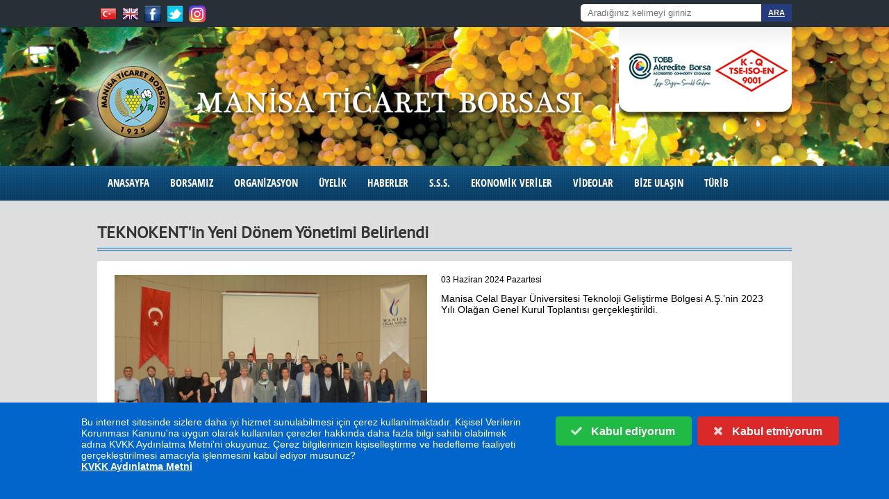

--- FILE ---
content_type: text/html; charset=windows-1254
request_url: https://manisatb.org.tr/2381/Haber/teknokent-in-yeni-donem-yonetimi-belirlendi-
body_size: 26299
content:

<!DOCTYPE html>

<html xmlns="http://www.w3.org/1999/xhtml">
<head><title>
	TEKNOKENT'in Yeni Dönem Yönetimi Belirlendi  - Manisa Ticaret Borsası Resmi Web Sitesi
</title>
    <script src="/scripts/css_browser_selector.js"></script>
    <script src="/scripts/jquery-2.1.1.min.js"></script>
    <script src="/scripts/background.cycle.js"></script>
    <!--[if IE]> <meta http-equiv="X-UA-Compatible" content="IE=edge,chrome=1" /><![endif]-->
    
    <link href="/App_Themes/obisis.com/default.css?v=2.1+2" rel="stylesheet" />
<style>
/*.alt-sayfa-tek-kolon{
 -webkit-user-select: none;
  -khtml-user-select: none;
  -moz-user-select: none;
  -o-user-select: none;
  -ms-user-select: none;
  user-select: none;
}*/
</style>
<meta name="keywords" content="" /><meta name="description" content="" /><meta property="og:url" content="http://www.manisatb.org.tr/2381/Haber/TEKNOKENT-in-Yeni-Donem-Yonetimi-Belirlendi-" /><meta property="og:type" content="article" /><meta property="og:title" content="TEKNOKENT&#39;in Yeni Dönem Yönetimi Belirlendi " /><meta property="og:description" content="
	Manisa Celal Bayar &amp;Uuml;niversitesi Teknoloji Geliştirme B&amp;ouml;lgesi A.Ş.&amp;rsquo;nin 2023 Yılı Olağan Genel Kurul Toplantısı ger&amp;ccedil;ekleştiril" /><meta content="117890861638620" property="fb:app_id" /><meta property="og:site_name" content="Manisa Ticaret Borsası Resmi Web Sitesi" /><meta name="twitter:title" content="TEKNOKENT&#39;in Yeni Dönem Yönetimi Belirlendi " /><meta name="twitter:description" content="
	Manisa Celal Bayar &amp;Uuml;niversitesi Teknoloji Geliştirme B&amp;ouml;lgesi A.Ş.&amp;rsquo;nin 2023 Yılı Olağan Genel Kurul Toplantısı ger&amp;ccedil;ekleştiril" /></head>
<body>
    <form method="post" action="./teknokent-in-yeni-donem-yonetimi-belirlendi-" onsubmit="javascript:return WebForm_OnSubmit();" id="form1">
<div class="aspNetHidden">
<input type="hidden" name="ToolkitScriptManager1_HiddenField" id="ToolkitScriptManager1_HiddenField" value="" />
<input type="hidden" name="__EVENTTARGET" id="__EVENTTARGET" value="" />
<input type="hidden" name="__EVENTARGUMENT" id="__EVENTARGUMENT" value="" />
<input type="hidden" name="__VIEWSTATE" id="__VIEWSTATE" value="/[base64]/ihw8qMmj6xVSpqBQ1O6VHhkuG579hgMsl61CRNRtc=" />
</div>

<script type="text/javascript">
//<![CDATA[
var theForm = document.forms['form1'];
if (!theForm) {
    theForm = document.form1;
}
function __doPostBack(eventTarget, eventArgument) {
    if (!theForm.onsubmit || (theForm.onsubmit() != false)) {
        theForm.__EVENTTARGET.value = eventTarget;
        theForm.__EVENTARGUMENT.value = eventArgument;
        theForm.submit();
    }
}
//]]>
</script>


<script src="/WebResource.axd?d=lpkyRU50FI3QlKRpaKEh3mlnXt9T1Gv5NWxO8D5IVnj41gZqF-KHZhYdcFxlguSSPpB40557L_My83iEBWRYeUSFSTlCqao0PFx59jFroUE1&amp;t=637322061357241717" type="text/javascript"></script>


<script src="/ScriptResource.axd?d=NL223ZAiBCFL0BvVR2eStuVqCGv2wCepGuZu6Vkyo2DAPl69tn_Rg6EsUrslcCgh0dljK0byotioHnNmeJPpKow-9bb6cGJTdJCuEfg-dRD3zlTDG_gDh9_r_adwQ0tk1ix3h0Xqa0U4nM21NMq46l7os3jTl1FWSzKA5QQ85rI1&amp;t=58ba508e" type="text/javascript"></script>
<script type="text/javascript">
//<![CDATA[
var __cultureInfo = {"name":"tr-TR","numberFormat":{"CurrencyDecimalDigits":2,"CurrencyDecimalSeparator":",","IsReadOnly":true,"CurrencyGroupSizes":[3],"NumberGroupSizes":[3],"PercentGroupSizes":[3],"CurrencyGroupSeparator":".","CurrencySymbol":"?","NaNSymbol":"NaN","CurrencyNegativePattern":1,"NumberNegativePattern":1,"PercentPositivePattern":2,"PercentNegativePattern":2,"NegativeInfinitySymbol":"-?","NegativeSign":"-","NumberDecimalDigits":2,"NumberDecimalSeparator":",","NumberGroupSeparator":".","CurrencyPositivePattern":0,"PositiveInfinitySymbol":"?","PositiveSign":"+","PercentDecimalDigits":2,"PercentDecimalSeparator":",","PercentGroupSeparator":".","PercentSymbol":"%","PerMilleSymbol":"‰","NativeDigits":["0","1","2","3","4","5","6","7","8","9"],"DigitSubstitution":1},"dateTimeFormat":{"AMDesignator":"ÖÖ","Calendar":{"MinSupportedDateTime":"\/Date(-62135596800000)\/","MaxSupportedDateTime":"\/Date(253402289999999)\/","AlgorithmType":1,"CalendarType":1,"Eras":[1],"TwoDigitYearMax":2029,"IsReadOnly":true},"DateSeparator":".","FirstDayOfWeek":1,"CalendarWeekRule":0,"FullDateTimePattern":"d MMMM yyyy dddd HH:mm:ss","LongDatePattern":"d MMMM yyyy dddd","LongTimePattern":"HH:mm:ss","MonthDayPattern":"d MMMM","PMDesignator":"ÖS","RFC1123Pattern":"ddd, dd MMM yyyy HH\u0027:\u0027mm\u0027:\u0027ss \u0027GMT\u0027","ShortDatePattern":"d.MM.yyyy","ShortTimePattern":"HH:mm","SortableDateTimePattern":"yyyy\u0027-\u0027MM\u0027-\u0027dd\u0027T\u0027HH\u0027:\u0027mm\u0027:\u0027ss","TimeSeparator":":","UniversalSortableDateTimePattern":"yyyy\u0027-\u0027MM\u0027-\u0027dd HH\u0027:\u0027mm\u0027:\u0027ss\u0027Z\u0027","YearMonthPattern":"MMMM yyyy","AbbreviatedDayNames":["Paz","Pzt","Sal","Çar","Per","Cum","Cmt"],"ShortestDayNames":["Pa","Pt","Sa","Ça","Pe","Cu","Ct"],"DayNames":["Pazar","Pazartesi","Salı","Çarşamba","Perşembe","Cuma","Cumartesi"],"AbbreviatedMonthNames":["Oca","Şub","Mar","Nis","May","Haz","Tem","Ağu","Eyl","Eki","Kas","Ara",""],"MonthNames":["Ocak","Şubat","Mart","Nisan","Mayıs","Haziran","Temmuz","Ağustos","Eylül","Ekim","Kasım","Aralık",""],"IsReadOnly":true,"NativeCalendarName":"Miladi Takvim","AbbreviatedMonthGenitiveNames":["Oca","Şub","Mar","Nis","May","Haz","Tem","Ağu","Eyl","Eki","Kas","Ara",""],"MonthGenitiveNames":["Ocak","Şubat","Mart","Nisan","Mayıs","Haziran","Temmuz","Ağustos","Eylül","Ekim","Kasım","Aralık",""]},"eras":[1,"MS",null,0]};//]]>
</script>

<script src="/ScriptResource.axd?d=xGrWG1HK0jPlHVvKtSOEucUKcTxbHTUkyX4Om0lb8iyqBU7UFwPrIExI3bt-GW5zZGHb8HR8XD-LlVZxWhpYdavOh0vGJKDKw4aLJi3axIpfZD4rcXIpJDCYr4zpiCvnINUWOUWPc9xJ4DlajQ9GEQ2&amp;t=2939b118" type="text/javascript"></script>
<script type="text/javascript">
//<![CDATA[
if (typeof(Sys) === 'undefined') throw new Error('ASP.NET Ajax client-side framework failed to load.');
//]]>
</script>

<script src="/ScriptResource.axd?d=ZhrpStWgpHWPKiBuJAW4XwEI1m0Sbxb8cXK6jcpamuSqfH0VdMPPtfNBUxpBJQU5a1V64LjhF-lKR3WQUwosipAZaUPMTsITVYzOqXMLNoFK-GF_9xwZ6zDw5rrgfkAtTTGpKMBtqHZqn4JOPaRWhQ2&amp;t=2939b118" type="text/javascript"></script>
<script type="text/javascript">
//<![CDATA[
function WebForm_OnSubmit() {
if (typeof(ValidatorOnSubmit) == "function" && ValidatorOnSubmit() == false) return false;
return true;
}
//]]>
</script>

<div class="aspNetHidden">

	<input type="hidden" name="__VIEWSTATEGENERATOR" id="__VIEWSTATEGENERATOR" value="1FC36E7C" />
	<input type="hidden" name="__EVENTVALIDATION" id="__EVENTVALIDATION" value="/wEdAAV24lGpFKI92iEOzVI1SVciO/OXzy+lNw+XSgavDf66kbbFm9MOLYoS8IfMeI+n3bb2reFPwjeHMCJcvjceVKr7Gx5FGXSchpsybRh/6uZgoO1jRe5BoeicIVpFpVrUxumrJ7edO3fc/U1v9Yrp1u6T" />
</div>
   
        <script type="text/javascript">
//<![CDATA[
Sys.WebForms.PageRequestManager._initialize('ctl00$ToolkitScriptManager1', 'form1', ['tctl00$upEposta','upEposta'], [], [], 90, 'ctl00');
//]]>
</script>

        <!--[if lte IE 7]>
            <div style="color:#fff;background:#f00;padding:20px;text-align:center;">
                Web sitemiz artık kullanıdığınız bu internet explorer tarayıcısını desteklemiyor. İnternette daha iyi sörf için tarayıcınızı yeni bir sürüme yükseltmenizi öneririz <a href="http://browsehappy.com/" style="color:#fff;text-decoration:underline;">Farklı bir tarayıcı deneyin</a>.
            </div>
        <![endif]-->
        
        <div id="header-top">
            
            <div class="container">
                <ul>
                    <li><a href="http://www.manisatb.org.tr" title="Türkçe"><img src="/images/Turkey.png" alt="Türkçe" /></a></li>
                    <li><a href="http://en.manisatb.org.tr" title="English"><img src="/images/United-Kingdom.png" alt="English" /></a></li>
                    <li><a href="https://www.facebook.com/manisaborsa/" title="Facebook" target="_blank"><img src="/images/btn-facebook.png" alt="Facebook" /></a></li>
                    <li><a href="https://twitter.com/borsamanisa" target="_blank" title="Twitter"><img src="/images/btn-twitter.png" alt="Twitter" /></a></li>
<li><a href="https://instagram.com/manisatb" target="_blank" title="Instagram"><img src="/images/instagram.png" alt="Instagram" width="24" height="24" /></a></li>
                </ul>

                <div id="pnlAra" Class="arama" onkeypress="javascript:return WebForm_FireDefaultButton(event, &#39;btnAra&#39;)">
	
                    <input name="ctl00$txtAranan" type="text" id="txtAranan" placeHolder="Aradığınız kelimeyi giriniz" />
                    <a id="btnAra" href="javascript:__doPostBack(&#39;ctl00$btnAra&#39;,&#39;&#39;)">ARA</a>
                
</div>
                    
                
            </div>
            
        </div>
        
        

        <!--slider-->
        <div id="slider">

            <div class="container">
                <!--Header-->
                <div id="header">
                   <img id="logo" src="/images/logo.png" />
                   
                    <img id="mtb" src="/images/manisa-tb.png" />
                </div>
                <!--/Header-->
            </div>


        </div>
          <script>$(document).ready(function () {$('#slider').backgroundCycle({imageUrls: ['/UserFiles/slider/0b4e3-uzumuzum45-3779-x-866.jpg','/UserFiles/slider/33163-uzummm-3779-x-866.jpg','/UserFiles/slider/c9fab-pamukk.jpg','/UserFiles/slider/a4432-olive-oil--4.jpg','/UserFiles/slider/ea7e5-olive-oil---63-3779-x-866.jpg','/UserFiles/slider/c832f-buyukbas-hayvan-3779-x-866.jpg','/UserFiles/slider/4d4fc-kanatli-hayvan-7.jpg','/UserFiles/slider/f6ffc-kirmizibibeer-7559-x-1733.jpg','/UserFiles/slider/d9595-tomato---7559-x-1733.jpg','/UserFiles/slider/aad3d-corn-7559-x-1733.jpg'],fadeSpeed: 2000,duration: 6000,backgroundSize: SCALING_MODE_COVER});});</script>
        
        <!--/slider-->
           
        <div id="menu-bg">
            <div class="container" id="menu">
                 <ul><li><a href="/">ANASAYFA</a></li><li><a href="/2/borsamiz">BORSAMIZ</a><ul class="sidebar-submenu"><li><a href="/9/tanim-ve-gorevleri">TANIM VE GÖREVLERİ</a></li><li><a href="/10/tarihcemiz">TARİHÇEMİZ</a></li><li><a href="/11/kalite-politikasi-vizyon-ve-misyon">KALİTE POLİTİKASI, VİZYON VE MİSYON</a></li><li><a href="/12/stratejik-beyanlar-ve-politikalar">STRATEJİK BEYANLAR VE POLİTİKALAR</a></li><li><a href="/60/hizmet-standartlari-tablosu">HİZMET STANDARTLARI TABLOSU</a></li><li><a href="/63/mevzuat">MEVZUAT</a></li><li><a href="/211/projelerimiz">PROJELERİMİZ</a></li><li><a href="/271/istiraklerimiz">İŞTİRAKLERİMİZ</a></li><li><a href="/311/kurumsal-kimlik">KURUMSAL KİMLİK</a></li></ul></li><li><a href="/210/ORGANIZASYON-SEMASI">ORGANİZASYON</a><ul class="sidebar-submenu"><li><a href="/210/organizasyon-semasi">ORGANİZASYON ŞEMASI</a></li><li><a href="/33/meclis?v=1">MECLİS</a></li><li><a href="/54/yonetim-kurulu">YÖNETİM KURULU</a></li><li><a href="/34/disiplin-kurulu">DİSİPLİN KURULU</a></li><li><a href="/35/idari-birimler">İDARİ BİRİMLER</a></li></ul></li><li><a href="/65/uyelik">ÜYELİK</a><ul class="sidebar-submenu"><li><a href="/68/uyelik-icin-gerekli-evraklar">ÜYELİK İÇİN GEREKLİ EVRAKLAR</a></li><li><a href="/206/uye-basari-hikayeleri">ÜYE BAŞARI HİKAYELERİ</a></li><li><a href="https://www.calameo.com/read/003740738f5159f0c20de" target="_blank">ÜYE EL KİTABI</a></li><li><a href="/86/listeler">LİSTELER</a><ul><li><a href="/5/kotasyon-listesi">KOTASYON LİSTESİ</a></li><li><a href="/75/ayrintili-mustahsil-ve-fatura-listeleri">AYRINTILI MÜSTAHSİL VE FATURA LİSTELERİ</a></li></ul></li></ul></li><li><a href="/Haberler">HABERLER</a></li><li><a href="/8/sss">S.S.S.</a></li><li><a href="/74/ekonomik-veriler">EKONOMİK VERİLER</a><ul class="sidebar-submenu"><li><a href="https://www.hmb.gov.tr/bumko-ekonomik-gostergeler" target="_blank">EKONOMİK GÖSTERGELER</a></li><li><a href="http://www.ekonomi.gov.tr/portal/faces/home/disIliskiler/ulkeler" target="_blank">ÜLKE RAPORLARI</a></li><li><a href="http://www.esk.gov.tr/tr/10726/Guncel-Piyasa-Takip" target="_blank">ET VE SÜT KURUMU PİYASA BÜLTENİ</a></li></ul></li><li><a href="/99/videolar">VİDEOLAR</a><ul class="sidebar-submenu"><li><a href="/110/manisa-ticaret-borsasi-tanitim-videosu">MANİSA TİCARET BORSASI TANITIM VİDEOSU</a></li><li><a href="/223/baskanimizin-roportajlari">BAŞKANIMIZIN ROPÖRTAJLARI</a></li><li><a href="/102/kurumsal-videolar">KURUMSAL VİDEOLAR</a></li><li><a href="/101/sektorel-videolar">SEKTÖREL VİDEOLAR</a></li></ul></li><li><a href="/167/bize-ulasin">BİZE ULAŞIN</a></li><li><a href="https://manisatb.org.tr/275/turkiye-urun-ihtisas-borsasi-as-(turib)-yatirimci-islemleri" target="_blank">TÜRİB</a></li></ul>
             
            </div>
            
        </div>

       <div class="container">
           <div id="content">
                
<div class="alt-sayfa-baslik">
    TEKNOKENT'in Yeni Dönem Yönetimi Belirlendi 
</div>
<div class="alt-sayfa-tek-kolon">
    <img src="//www.manisatb.org.tr/userfiles/image/bccba-teknokent1-3.JPG" class="fl mr20 mb20" alt="TEKNOKENT'in Yeni Dönem Yönetimi Belirlendi " width="450" />03 Haziran 2024 Pazartesi<p>
	<span style="font-size:14px;">Manisa Celal Bayar &Uuml;niversitesi Teknoloji Geliştirme B&ouml;lgesi A.Ş.&rsquo;nin 2023 Yılı Olağan Genel Kurul Toplantısı ger&ccedil;ekleştirildi. </span></p>
<p>
	<span style="font-size:14px;"><img alt="" src="/UserFiles/file/teknokent1-2.JPG" style="width: 900px; height: 600px;" /></span></p>
<p>
	<span style="font-size:14px;">Toplantıya Manisa Ticaret Borasını temsilen Y&ouml;netim Kurulu Başkanı Sadık &Ouml;zkasap katıldı. Toplantıda 2023 yılında Manisa Teknokent&rsquo;in mali bilgileri, projeleri, etkinlikleri, Teknoloji Geliştirme B&ouml;lgesinde bulunan firmalar vb. konularda bilgilendirme yapıldı. Aynı zamanda 2020 yılında 3 yıl s&uuml;re ile se&ccedil;ilen y&ouml;netim kurulu &uuml;yelerinin g&ouml;rev s&uuml;releri dolması nedeni ile yeni y&ouml;netim kurulu &uuml;yelerinin se&ccedil;imi ger&ccedil;ekleştirildi. &nbsp;</span></p>
<p>
	<span style="font-size:14px;">Yeni y&ouml;netim Kurulu &uuml;yeleri şu isimlerden oluştu;&nbsp; Y&ouml;netim Kurulu Başkanı &ndash; Manisa Celal Bayar &Uuml;niversitesi Rekt&ouml;r&uuml; Prof. Dr. Rana KİBAR, Y&ouml;netim Kurulu Başkan Vekili &ndash; Prof. Dr. Kadir AY, Prof. Dr. S&uuml;leyman KO&Ccedil;AK, Prof. Dr. Erhan PESEN, Prof. Dr. Tuğba &Ouml;ZACAR &Ouml;ZT&Uuml;RK, Do&ccedil;. Dr. Umut KEDİKLİ, Yunusemre Belediyesi adına Sabri İSEL, Manisa Ticaret ve Sanayi Odası adına H&uuml;seyin BEZCİ, Sipil İnş. M&uuml;h. Plastik San. Tic. A.Ş. adına G&uuml;ltekin KOYUNCU, Tarel Teknolojik Araştırma San. Ve Tic. A.Ş. adına &Uuml;nal &Ccedil;ELİKKANAT ve Veli T&Uuml;RE</span></p>

</div>


<div class="alt-sayfa-sosyal">
<!-- Go to www.addthis.com/dashboard to customize your tools -->
<script type="text/javascript" src="//s7.addthis.com/js/300/addthis_widget.js#pubid=ra-579b1e1a76125ecd"></script>



</div>

<script>
//document.addEventListener('contextmenu', event => event.preventDefault());
</script>


            </div>
       </div>
            
         
  
        <div id="footer">

            <!--<div class="container">
               <div class="footer-menu"><h4>Girişimcilik</h4><ul><li><a href="/118/kobi-bilgi-sitesi">Kobi Bilgi Sitesi</a></li></ul></div>

            </div>-->

            <div id="footer-2">
                <div class="container">

                    <div id="sosyal-medya">
                        <label>Sosyal Medyada Bizi İzleyin</label>
                        <span>Manisa TB'yi sosyal medyada takip edebilirsiniz.</span>
                        <ul>
                            <li id="facebook"><a href="https://www.facebook.com/manisaborsa/" target="_blank">Facebook</a></li>
                            <li id="twitter"><a href="https://twitter.com/borsamanisa" target="_blank">Twitter</a></li>
                            <li id="instagram"><a href="#">Instagram</a></li>
                        </ul>
                    </div>

                    <div id="e-bulten-2">
                        <label>E-Bülten Kayıt</label>
                        <div id="upEposta">
	
                                
                                        <span>Güncel haberlerimizi takip etmek ister misiniz?<span id="RegularExpressionValidator1" style="visibility:hidden;"><img src="/Modul/EpostaList/images/x.jpg" alt="" /></span></span>
                                        <div id="pnlEBulten" class="e-bulten-2-form" onkeypress="javascript:return WebForm_FireDefaultButton(event, &#39;btnEpostaEkle&#39;)">
		
                                            <input name="ctl00$txtEposta" type="text" id="txtEposta" placeHolder="E-posta adresiniz" />
                            
                                            <input type="image" name="ctl00$btnEpostaEkle" id="btnEpostaEkle" src="/images/btn-ebulten.jpg" onclick="javascript:WebForm_DoPostBackWithOptions(new WebForm_PostBackOptions(&quot;ctl00$btnEpostaEkle&quot;, &quot;&quot;, true, &quot;Ebultenvf&quot;, &quot;&quot;, false, false))" />
                                        
	</div>
                                    
                                
                            
</div>
                        
                    </div>

                    <div id="danisma-bilgi-hatti">
                        <label>Danışma ve Bilgi Hattı</label>
                        <span>Sorularınız ve bilgi için bizi arayın.</span>
                        <div id="footer-telefon">
                           <label>+90 236</label><span>231 00 78</span>
                        </div>
                    </div>

                </div>
            </div>


        </div>

        <div class="container">
            <div id="copyright">

                <div id="copyright-1">
                    Copyright &copy; 2016 Manisa Ticaret Borsası - Her hakkı saklıdır.
	
                </div>

                <div id="copyright-2">
                    <img src="/images/logo.png" /><br /><br />
                    <a href="http://www.obisis.com" title="Web Tasarım ve Programlama"><img src="/images/obisis_com.png" alt="Obisis.com Design and Programming" /></a>
                </div>

                <div id="copyright-3">
                    <label>Adres:</label> Ege Mahallesi Borsa Caddesi No:20 Şehzadeler / MANİSA<br />
                    <label>Telefon:</label> (0236) 231 00 78 <label>Faks:</label> (0236) 231 15 32 <br />
                    <label>E-posta:</label> info@manisatb.org.tr<br>
    		    <label>KEP:</label> manisaborsa@hs01.kep.tr
                </div>
                

            </div>
        </div>

       
        
<link rel="stylesheet" href="https://cdnjs.cloudflare.com/ajax/libs/semantic-ui/2.4.1/components/container.min.css" integrity="sha512-SXxjjKOeD8WYj3u56VSyXYd+lQOG1rBN9pf1n7uamIvyq8klAjvH6wFdDD+nX9LA9/FPsgBvSIEFNvtFE3LKoA==" crossorigin="anonymous" />
	<link href="/App_Themes/obisis.com/cookie.css?v=1.2" rel="stylesheet" />
<link rel="stylesheet" href="https://cdnjs.cloudflare.com/ajax/libs/semantic-ui/2.4.1/components/button.min.css" integrity="sha512-OD0ScwZAE5PCg4nATXnm8pdWi0Uk0Pp2XFsFz1xbZ7xcXvapzjvcxxHPeTZKfMjvlwwl4sGOvgJghWF2GRZZDw==" crossorigin="anonymous" />
<link rel="stylesheet" href="https://cdnjs.cloudflare.com/ajax/libs/semantic-ui/2.4.1/components/icon.min.css" integrity="sha512-8Tb+T7SKUFQWOPIQCaLDWWe1K/SY8hvHl7brOH8Nz5z1VT8fnf8B+9neoUzmFY3OzkWMMs3OjrwZALgB1oXFBg==" crossorigin="anonymous" />

<link rel="stylesheet" href="https://cdnjs.cloudflare.com/ajax/libs/semantic-ui/2.4.1/components/grid.min.css" integrity="sha512-RtktBL0Hhw9K2e2rGLZGadK8cF6Q0wKxRUkfh4pJszwnarmh3GbqHCiLm3UZFA1dRiFqtPkVrcby0hXWsqoDNA==" crossorigin="anonymous" />
        <div class="cookie-modal" style="display:none">
        <div class="ui container">
            <div class="ui grid">

                <div class="nine wide column" style="color:#fff;">
                    Bu internet sitesinde sizlere daha iyi hizmet sunulabilmesi için çerez kullanılmaktadır. Kişisel Verilerin Korunması Kanunu'na uygun olarak kullanılan çerezler hakkında daha fazla bilgi sahibi olabilmek adına KVKK Aydınlatma Metni'ni okuyunuz. Çerez bilgilerinizin kişiselleştirme ve hedefleme faaliyeti gerçekleştirilmesi amacıyla işlenmesini kabul ediyor musunuz? <br />
                    <a style="color:#fff;text-decoration:underline" href="https://manisatb.org.tr/276/kisisel-verilerin-islenmesine-iliskin-aydinlatma-metni">KVKK Aydınlatma Metni</a>
                </div>
                <div class="six wide column">
                    <a href="javascript:;" class="ui green button modal-button-ok">
                        <i class="check icon"></i>
                        Kabul ediyorum
                    </a>
                    <a href="javascript:;" class="ui red button modal-button-close">
                        <i class="close icon"></i>
                        Kabul etmiyorum
                    </a>
                </div>

            </div>
        </div>
        
    </div>
    <script src="/scripts/jquery.cookie.js" type="text/javascript"></script>
<script src="/scripts/cookie.js" type="text/javascript"></script>

        
        <script src="/scripts/ManisaTBSub.js"></script>

        <script>
(function(i,s,o,g,r,a,m){i['GoogleAnalyticsObject']=r;i[r]=i[r]||function(){
(i[r].q=i[r].q||[]).push(arguments)},i[r].l=1*new Date();a=s.createElement(o),
m=s.getElementsByTagName(o)[0];a.async=1;a.src=g;m.parentNode.insertBefore(a,m)
})(window,document,'script','https://www.google-analytics.com/analytics.js','ga');

ga('create', 'UA-81002016-1', 'auto');
ga('send', 'pageview');

</script>
    
<script type="text/javascript">
//<![CDATA[
var Page_Validators =  new Array(document.getElementById("RegularExpressionValidator1"));
//]]>
</script>

<script type="text/javascript">
//<![CDATA[
var RegularExpressionValidator1 = document.all ? document.all["RegularExpressionValidator1"] : document.getElementById("RegularExpressionValidator1");
RegularExpressionValidator1.controltovalidate = "txtEposta";
RegularExpressionValidator1.errormessage = "Hatalı e-posta adresi";
RegularExpressionValidator1.validationGroup = "Ebultenvf";
RegularExpressionValidator1.evaluationfunction = "RegularExpressionValidatorEvaluateIsValid";
RegularExpressionValidator1.validationexpression = "\\w+([-+.\']\\w+)*@\\w+([-.]\\w+)*\\.\\w+([-.]\\w+)*";
//]]>
</script>


<script type="text/javascript">
//<![CDATA[
(function() {var fn = function() {$get("ToolkitScriptManager1_HiddenField").value = '';Sys.Application.remove_init(fn);};Sys.Application.add_init(fn);})();
var Page_ValidationActive = false;
if (typeof(ValidatorOnLoad) == "function") {
    ValidatorOnLoad();
}

function ValidatorOnSubmit() {
    if (Page_ValidationActive) {
        return ValidatorCommonOnSubmit();
    }
    else {
        return true;
    }
}
        
document.getElementById('RegularExpressionValidator1').dispose = function() {
    Array.remove(Page_Validators, document.getElementById('RegularExpressionValidator1'));
}
//]]>
</script>
</form>
</body>
</html>


--- FILE ---
content_type: text/css
request_url: https://manisatb.org.tr/App_Themes/obisis.com/default.css?v=2.1+2
body_size: 34861
content:
/*===============================
Obisis İnternet Hizmetleri
www.obisis.com / bilgi@obisis.com
===============================*/



@import "etCssFramework.css";
@import url(https://fonts.googleapis.com/css?family=Roboto&subset=latin,latin-ext);
@import "https://fonts.googleapis.com/icon?family=Material+Icons";
@import "menu.css";
@import "tabs.css";

@font-face {
    font-family:'Open Sans';

    src: url('/fonts/OpenSans-CondBold-webfont.svg') format('svg');
    src: url('/fonts/OpenSans-CondBold-webfont.eot?#iefix') format('embdeded-opentype'), 
         url('/fonts/OpenSans-CondBold-webfont.woff') format('woff'), 
         url('/fonts/OpenSans-CondBold-webfont.ttf') format('truetype');
    font-weight: normal;
    font-style: normal;
}

@font-face {
    font-family:'PT Sans';
    src: url('/fonts/PTS55F-webfont.svg#pt_sansregular') format('svg');
    src: url('/fonts/PTS55F-webfont.eot?#iefix') format('embedded-opentype'), 
         url('/fonts/PTS55F-webfont.woff') format('woff'), 
         url('/fonts/PTS55F-webfont.ttf') format('truetype');
    font-weight: normal;
    font-style: normal;
}


@font-face {
    font-family:'Oswald Bold';
    src: url('/fonts/Oswald-Bold.ttf') format('truetype');
    src: url('/fonts/Oswald-Bold.eot?#iefix') format('embdeded-opentype'), 
         url('/fonts/Oswald-Bold.woff') format('woff'), 
         url('/fonts/Oswald-Bold.svg') format('svg');
    font-weight: normal;
    font-style: normal;
}

@font-face {
    font-family:'Oswald Light';
    src: url('/fonts/Oswald-Light.ttf') format('truetype'); 
    src: url('/fonts/Oswald-Light.eot?#iefix') format('embdeded-opentype'), 
         url('/fonts/Oswald-Light.woff') format('woff'), 
         url('/fonts/Oswald-Light.svg') format('svg');
    font-weight: normal;
    font-style: normal;
}

@font-face {
    font-family:'Oswald Regular';
    src: url('/fonts/Oswald-Regular.ttf') format('truetype');
    src: url('/fonts/Oswald-Regular.eot?#iefix') format('embdeded-opentype'), 
         url('/fonts/Oswald-Regular.woff') format('woff'), 
         url('/fonts/Oswald-Regular.svg') format('svg');
    font-weight: normal;
    font-style: normal;
}

body
{
font-size:12px;
font-family: Arial, "Trebuchet MS", Helvetica, sans-serif;
margin:0;
padding:0;
background-color:#dedede;

}

img{border:none;}
a{text-decoration:none;}

.container{margin:0px auto;width:1000px;text-align:left;}




#header-top{float:left;width:100%;padding:2px 0 2px 0;
background-color:#273037;
}

#header-top ul{float:left;list-style:none;margin:2px 0 0 0;padding:0;}
#header-top ul li{display:inline;}
#header-top ul li a{float:left;padding:4px 4px 0 4px;color:#3959C5;font-family:'Open Sans',Arial;font-size:14px;}
#header-top ul li a img{border:none;padding:0;}

#header{float:left;width:1000px;margin:0px 0 0 0;padding:48px 0 25px 0;
        background: url(/images/tr-yuzyil-akredite-7.png) no-repeat right -50px;

}

img#logo{float:left;


-webkit-box-shadow: 0px 0px 40px 8px rgba(255,255,255,1);
-moz-box-shadow: 0px 0px 40px 8px rgba(255,255,255,1);
box-shadow: 0px 0px 40px 8px rgba(255,255,255,1);
 -moz-border-radius: 100%;
-webkit-border-radius: 100%;
border-radius:100%;
}

#header h1{float:left; font-family:'Open Sans',Arial;font-size:54px;margin:20px 0 0 140px;padding:0;color:#fff;text-shadow: 2px 2px 1px rgba(50, 50, 50, 1);

}

#mtb{float:left;margin:40px 0 0 40px;width:560px;}

.arama{float:right;margin:4px 0 0 0;}
.arama input[type="text"]{float:left; padding:5px 5px 5px 10px;border:none;width:245px;
                          -moz-border-radius: 5px 0 0 5px;
-webkit-border-radius: 5px 0 0 5px;
border-radius: 5px 0 0 5px;
}
.arama a{float:left;background-color:#253B80;padding:6px 10px 7px 10px;color:#fff;font-size:11px;}

.ie .arama a{float:left;background-color:#253B80;padding:7px 10px 7px 10px;color:#fff;font-size:11px;}

.arama a:hover{background-color:#1abd2f;}

#header-center{float:left;width:710px;}
#title{float:left;width:710px;text-align:center;font-size:27px;color:#253A7F;font-family:'Open Sans',Arial;margin:0px 0 0 0;}
#title span{color:#3959C5;}


#slider{float:left;width:100%;height:200px;}



a#home{float:left;/*background: url(/images/ic_home_white_24dp_1x.png)no-repeat center center;padding:25px;*/}


#menu-bg{float:left;width:100%;background-color:#253B80;height:50px;margin:px 0 0 0;padding:0 0 0 0px;
      background: url(/images/bgh.png) repeat-x left center;

}



#logo{float:left;padding:0px;margin:8px 0 8px 0px;
/*-webkit-box-shadow: 0px 0px 5px 0px rgba(50, 50, 50, 0.6);
-moz-box-shadow:    0px 0px 5px 0px rgba(50, 50, 50, 0.6);
box-shadow:         0px 0px 5px 0px rgba(50, 50, 50, 0.6);
-moz-border-radius: 40px 3px 40px 3px;
-webkit-border-radius: 40px 3px 40px 3px;
border-radius: 10px;
border-bottom:5px solid #D23838;*/
}

#logo img{width:220px;}

/* /Header */

/*--Günlük Veriler--*/

.fiyat{float:left;width:300px;background-color:#707070;padding:10px 10px;height:85px;
       -moz-border-radius: 3px;
-webkit-border-radius: 3px;
border-radius: 3px;
margin:0 20px 0 0;

}

/*.fiyat:nth-child(1){margin:0 10px 0 0;
background-color:#666666;


}*/

#form1 > div:nth-child(17) > div.fl.w1000.mt20 > div:nth-child(5){
margin:0 0px 0 0;
}

.fiyat:nth-child(2){background-color:#05C442;}


.fiyat-baslik{float:left;width:300px;color:#fff;margin:0 0 8px 0;}
.fiyat-baslik h3{float:left; margin:0;padding:0;width:195px;}
.fiyat-baslik span{float:right; margin:1px 0 0 0;padding:0;width:100px;text-align:right;}
/*.fiyat-baslik span:nth-child(2n-1){margin:1px 0 0 10px;}*/

.fiyat-content{float:left;width:300px;height:70px;}

.fiyat-icerik{float:left;width:300px;color:#fff;font-family:'Open Sans',Arial;}

.fiyat-icerik ul{list-style-type:none;}

/*.fiyat-icerik ul li h3{float:left; margin:0;padding:0;width:145px;}
.fiyat-icerik ul li span{float:left; margin:1px 0 0 0;padding:0;width:80px;}
.fiyat-icerik ul li span:nth-child(2n-1){margin:1px 0 0 10px;}*/

.fiyat-1-1{width:190px;font-weight:bold;}
.fiyat-1-2{width:50px;}
.fiyat-1-3{width:100px;text-align:right;}

.fiyat-arsiv{float:left;width:315px;color:#fff;font-family:'Open Sans',Arial;}
.fiyat-arsiv a{color:#fff;}
.fiyat-arsiv a:hover{text-decoration:underline;}

/*--/Günlük Veriler--*/


.sol-kolon-content{float:left;width:680px;margin-bottom:20px;}




/*.alan-1{float:left;width:300px;background-color:#fff;margin:0 0 20px 0;}*/

.alan-1{float:left;width:100%;background-color:#fff;margin:0 0 20px 0;}

.alan-1-baslik{float:left;width:calc(100% - 30px); /*width:270px;*/padding:10px 15px;color:#fff;font-family:'Open Sans',Arial;
/* Permalink - use to edit and share this gradient: http://colorzilla.com/gradient-editor/#0d4e7e+0,0a4067+100 */
background: #0d4e7e; /* Old browsers */
background: -moz-linear-gradient(top,  #0d4e7e 0%, #0a4067 100%); /* FF3.6-15 */
background: -webkit-linear-gradient(top,  #0d4e7e 0%,#0a4067 100%); /* Chrome10-25,Safari5.1-6 */
background: linear-gradient(to bottom,  #0d4e7e 0%,#0a4067 100%); /* W3C, IE10+, FF16+, Chrome26+, Opera12+, Safari7+ */
filter: progid:DXImageTransform.Microsoft.gradient( startColorstr='#0d4e7e', endColorstr='#0a4067',GradientType=0 ); /* IE6-9 */
}

.alan-1-icerik{float:left;/*width:270px;*/width:calc(100% - 30px);padding:15px;}
.alan-1-icerik p{margin:2px 0;padding:0;}


.alan-2{float:left;/*width:300px;*/margin:0 0 20px 0;width:100%;}
.alan-2 p{margin:0;padding:0;}





.sol-resim-sag-list img{float:left;width:130px;}

.sol-resim-sag-list ul{float:left;width:130px;list-style-type:none;margin:0 0 0 10px;padding:0;}
.sol-resim-sag-list ul li{display:block;}
.sol-resim-sag-list ul li a{float:left;width:130px;color:#333;font-family:'PT Sans',Arial;border-bottom:1px solid #0d4e7e;padding:0 0 4px 0;margin-bottom:4px;}
.sol-resim-sag-list ul li a:hover{color:#0066CC}




/*--Kolonlar--*/

.baslik-1{float:left;width:690px;padding:8px 10px 8px 30px;
          background: url(/images/sol-kolon-baslik-bg.jpg) no-repeat left top;}

.baslik-1 h3{margin:0;padding:0;float:left;color:#fff;font-family:'Open Sans',Arial;font-size:18px;}

.baslik-1 span{float:right;font-size:11px;color:#fff;margin:5px 0 0 0;}
.baslik-1 span a{color:#fff;}

.baslik-2{float:left;width:200px;padding:8px 0px 8px 30px;margin:10px 0 0 0;
          background: url(/images/sol-kolon-baslik-bg.jpg) no-repeat left top;}

.baslik-2 h3{margin:0;padding:0;float:left;color:#fff;font-family:'Open Sans',Arial;font-size:18px;}

.baslik-2 span{float:right;font-size:11px;color:#fff;margin:5px 0 0 0;}
.baslik-2 span a{color:#fff;}

.baslik-3{float:left;width:320px;padding:8px 0px 8px 30px;margin:10px 0 0 0;
          background: url(/images/sol-kolon-baslik-2-bg.jpg) no-repeat left top;}

.baslik-3 h3{margin:0;padding:0;float:left;color:#fff;font-family:'Open Sans',Arial;font-size:18px;}

.baslik-3 span{float:right;font-size:11px;color:#fff;margin:5px 0 0 0;}
.baslik-3 span a{color:#fff;}

.baslik-4{float:left;width:950px;padding:8px 0px 8px 30px;margin:10px 0 0 0;
          background: url(/images/baslik-4.jpg) no-repeat left top;}

.baslik-4 h3{margin:0;padding:0;float:left;color:#fff;font-family:'Open Sans',Arial;font-size:18px;}

.baslik-4 span{float:right;font-size:11px;color:#fff;margin:5px 0 0 0;}
.baslik-4 span a{color:#fff;}

/*--/Kolonlar--*/


/*--Başkan--*/

#baskan{float:left;width:230px;}

#baskan img{float:left;}

#baskan-menu{float:left;width:208px;padding:5px 10px 10px 10px;border-left:1px solid #ccc;border-right:1px solid #ccc;border-bottom:2px solid #ccc;}

#baskan-menu div{float:left;width:230px;margin:8px 0 0 0;font-family:'Open Sans',Arial;font-size:16px;color:#000;}

#baskan-menu div span{border-left:3px solid #FF0D0D;margin:0 0 0 5px;padding:0 0 0 5px;color:#666666;}

#baskan-menu ul{list-style:none;margin:0;padding:0;}
#baskan-menu ul li{display:block;}
#baskan-menu ul li a{float:left;width:208px; padding:5px 0;border-bottom:1px dotted #ccc;margin:0 0 0px 0;color:#000;}

/*--/Başkan--*/

#content
{
float:left;width:1000px;margin:30px 0 30px 0;
/*width:928px;
padding:20px 25px;

min-height:500px;
background-color:#fff;
border-bottom:2px solid #e2e2e2;
border-left:1px solid #e2e2e2;
border-right:1px solid #e2e2e2;
border-top:1px solid #e2e2e2;*/
}

.alt-sayfa-sol-kolon{float:left;width:240px;}

.alt-sayfa-sag-kolon{float:right;width:690px;background-color:#fff;min-height:450px;
                     padding:20px 25px 25px 25px;
                     
                     border-bottom:3px solid #ccc;
                     -moz-border-radius: 3px;
         -webkit-border-radius: 3px ;
         border-radius: 3px ;
}

.alt-sayfa-tek-kolon{float:right;width:950px;background-color:#fff;min-height:450px;
                     padding:20px 25px 50px 25px;
                      border-bottom:3px solid #ccc;
      -moz-border-radius: 3px;
         -webkit-border-radius: 3px ;
         border-radius: 3px ;
}


.alt-sayfa-baslik{float:left;width:100%;font-size:24px;
                  padding:0 0 8px 0;margin:0 0 15px 0;font-weight:600;color:#333;
                  border-bottom:4px double #0066CC;
                  font-family:'PT Sans' ,Arial;}

.alt-sayfa-baslik a{color:#333;}
.alt-sayfa-baslik a:hover{text-decoration:underline;}

.alt-sayfa-menu{float:left;width:230px;padding:20px 0 50px 10px;background-color:#fff;min-height:150px;margin:0 0 0 0;
                border-bottom:3px solid #ccc;
                 -moz-border-radius: 3px;
         -webkit-border-radius: 3px ;
         border-radius: 3px ;
}
.alt-sayfa-menu ul{list-style:none;margin:0;padding:0;}
.alt-sayfa-menu ul li{display:block;}
.alt-sayfa-menu ul li a{float:left;width:200px;padding:0px 0px 0 20px;font-family:'Roboto', Arial;font-weight:400;font-size:14px;
color:#333;margin:0 0 2px 0;border-bottom:1px dotted #ccc;background: url(/images/document.png) no-repeat left center;background-size:20px;
}

.alt-sayfa-menu ul li a span{float:left;width:210px;padding:8px 5px;/*border-bottom:1px solid #3b4b7a;*/}

.alt-sayfa-menu ul li a:hover, .alt-sayfa-menu ul li.selected a{/*background-color:#00A3F0;*/
    /*border:none;border-bottom:1px solid #ccc;
    padding-left:10px;width:230px;*/
    color:#0066CC;
    width:192px;
    margin-left:8px;
    -webkit-transition: all 400ms ease;
	-moz-transition: all 400ms ease;
	-ms-transition: all 400ms ease;
	-o-transition: all 400ms ease;
	transition: all 400ms ease; 
	-webkit-backface-visibility: hidden; /* Safari Flicker Fix #2 */
	-webkit-transform: translateZ(0);
}


.alt-sayfa-menu ul li ul li{display:block;}

.alt-sayfa-menu ul li ul li {float:left;width:200px;padding:0px 0px 0 10px;font-family:'Roboto', Arial;font-weight:400;font-size:14px;color:#ccc;margin:0 0 2px 0;border-bottom:1px solid #5E5E5E;}
.alt-sayfa-menu ul li ul li span{float:left;width:200px;padding:8px 5px;border-bottom:1px solid #4C4C4C;}

.alt-sayfa-icerik{float:left;width:100%;margin:0px;padding:0px;font-size:14px;line-height:1.4em;font-family:'Roboto', Arial;font-weight:300;color:#666}


.alt-sayfa-icerik p{margin:5px 0;}

.sayfalama
{
font-size:12px;

}

.sayfalama b
{
color:#000;
padding:0px 5px;
font-size:18px;
}

.sayfalama a
{
text-decoration:none;
color:#fff;
background-color:#0066CC;
padding:5px;
}

.sayfalama a:hover
{
text-decoration:none;
color:#fff;
background-color:#253B80;
}




#footer{float:left;width:100%;background-color:#0066CC;padding:20px 0 50px 0;margin:10px 0 0 0;}

#footer-2{float:left;width:100%;background-color:#0a4067;padding:15px 0;margin-top:20px;}

.footer-menu{float:left;width:180px;margin-right:20px;}
.footer-menu h4{font-family:'Oswald Regular',Arial;color:#fff;font-weight:normal;margin:0 0 10px 0;padding:0;font-size:16px;}
.footer-menu ul{list-style:none;margin:0px;padding:0px;}
.footer-menu ul li{display:block;}
.footer-menu ul li a{float:left;color:#fff;width:180px;padding:3px 0;font-family:'Oswald Light',Arial;font-size:13px;border-bottom:1px dotted #4f9093;}
.footer-menu ul li a:hover{text-decoration:underline;}
.footer-menu ul li:last-child a{border-bottom:none;}

#sosyal-medya{float:left;width:300px;}

#sosyal-medya label{float:left;width:300px;font-family:'Oswald Regular',Arial;font-size:20px;color:#fff;}
#sosyal-medya span{float:left;width:300px;font-family:'Oswald Light',Arial;font-size:14px;color:#CCCCCC;}

#sosyal-medya ul{float:left;list-style:none;margin:15px 0 0 0;padding:0;}
#sosyal-medya ul li{display:inline;text-indent:-9999px;}
#sosyal-medya ul li#facebook a{float:left;background: url(/images/btn-sosyal.png) no-repeat left top;width:50px;height:44px;}
#sosyal-medya ul li#twitter a{float:left;background: url(/images/btn-sosyal.png) no-repeat -50px top;width:50px;height:44px;}
#sosyal-medya ul li#instagram a{float:left;background: url(/images/btn-sosyal.png) no-repeat -100px top;width:50px;height:44px;}

#e-bulten-2{float:left;width:333px;}

#e-bulten-2 label{float:left;width:333px;font-family:'Oswald Regular',Arial;font-size:20px;color:#fff;}
#e-bulten-2 span{float:left;width:333px;font-family:'Oswald Light',Arial;font-size:14px;color:#CCCCCC;}

.e-bulten-2-form{float:left;width:333px;margin:0px 0 0 0;}
.e-bulten-2-form input[type="text"]{border:none;width:268px;padding:12px 8px 11px 8px;}
.e-bulten-2-form input[type="image"]{float:right;}


#danisma-bilgi-hatti{float:right;width:280px;}

#danisma-bilgi-hatti label{float:left;width:280px;font-family:'Oswald Regular',Arial;font-size:20px;color:#fff;}
#danisma-bilgi-hatti span{float:left;width:280px;font-family:'Oswald Light',Arial;font-size:14px;color:#CCCCCC;}

#footer-telefon{float:left;width:170px; background: url(/images/ftel.png) no-repeat left 10px;font-family:'Oswald Light',Arial;font-size:23px;color:#fff;padding:10px 0 5px 50px;margin:8px 0 0 0;}
#footer-telefon label{font-family:'Oswald Light',Arial;font-size:24px;float:left;width:auto;}
#footer-telefon span{font-family:'Oswald Bold',Arial;font-size:24px;float:right;width:auto;}

#copyright{float:left;width:1000px;padding:0;position:relative;}
#copyright-1{position:absolute;left:0px;top:20px; font-family:'Oswald Regular',Arial;color:#333;}
#copyright-2{position:absolute;top:20px;left:40%;text-align:center;}
#copyright-3{position:absolute;right:0px;top:20px;color:#333;font-family:'Oswald Regular',Arial;font-size:12px;text-align:right;}
#copyright-3 label{color:#666666;}



.content{float:left;width:980px;background-color:#fff;padding-bottom:20px;}


.galeri{float:left;width:143px;padding:5px 5px;min-height:140px;margin:0px 15px;}

.galeri-resim{width:143px;}

.galeri-baslik{padding:5px 0px;width:143px;text-align:center;}

.galeri-baslik a{color:#555;}
.galeri-baslik a:hover{color:#000;text-decoration:underline;}


.galeri img {background-color: #FFFFFF;
    border: 1px solid #E3E2E2;
    border-radius: 5px 5px 5px 5px;
    box-shadow: 0 5px 5px rgba(0, 0, 0, 0.08);
    display: inline-block;
    padding: 5px;}
    
.galeri img:hover {background-color: #FFFFFF;
    border: 1px solid #ccc;
    border-radius: 5px 5px 5px 5px;
    box-shadow: 0 5px 5px rgba(0, 0, 0, 0.08);
    display: inline-block;
    padding: 5px;}


/*Haberler*/

#haberler{float:left;width:680px;margin:0px 0 0 0;min-height:400px;padding:0px;background-color:#fff;}

#haber-ozet{float:left;width:400px;}

#haber-manset{float:right;width:300px;}

.haber{float:left;width:300px;margin:0 0 8px 0;border-bottom:1px solid #ccc;padding:0 0 10px 0;}

.haber > a{color:#000;font-family:'Open Sans',Arial;font-size:14px;}

.haber > div{font-size:11px;color:#7B7B7B;background: url(/images/haber-tarih-ikon.jpg) no-repeat left center;padding:0 0 0 10px;}

.haber-resim{float:left;width:130px;}
.haber-resim img{width:130px;height:100px;}
.haber-ozet{float:left;width:330px;}

.haber-ozet a{float:left;border:1px solid #e2e2e2;border-left:none;padding:15px;width:300px;height:68px;}

.haber-ozet a:hover{background-color:#eeeded;border:1px solid #ccc;border-left:none;}

.haber-ozet a h3{margin:0 0 8px 0;padding:0;width:300px;color:#333;font-size:14px;}

.haber-ozet a p{margin:0 0 8px 0;padding:0;width:300px;color:#000;}

.haber-ozet a span{margin:0 0 0px 0;padding:0;width:300px;color:#FD6500;font-weight:600;}



.manset
{
float:left;
width:730px;
}


#mansetBuyuk
{
float:left;
width:430px;
}

.manset_text
{
float:left;
width:370px;
position:absolute;
background: url(/images/transparent_bg.png) left top;
padding:20px;
border-top:3px solid #3F60C7;
margin:300px 0 0 0;
font-family:'Open Sans';font-weight:400;

}

.ff3 .manset_text
{
float:left;
width:370px;
position:absolute;
background: url(/images/transparent_bg.png) left top;
padding:20px;
border-top:3px solid #3F60C7;
margin:300px 0 0 0;
font-family:'Open Sans';font-weight:400;

}

.ie .manset_text
{
float:left;
width:370px;
position:absolute;
background: url(/images/transparent_bg.png) left top;
padding:20px;
border-top:3px solid #3F60C7;
margin:300px 0 0 0;
font-family:'Open Sans';font-weight:400;

}

.manset_text h4
{
margin:0px;
padding:0px;
font-size:16px;

}

.manset_text h4 a
{
text-decoration:none;
color:#fff;

}

.manset_text h4 a:hover
{
text-decoration:underline;
}

.manset_thumbnails
{
float:right;
width:300px;
margin:0 0 0px 0;
padding:0px;
}

.manset_thumbnails img
{
padding:2px;
border:2px solid #0188CC;
margin:0px 2px;
}

.ie .manset_thumbnails img
{
padding:2px;
border:2px solid #0188CC;
margin:0px 2.4px;
}

.manset_thumbnails img:hover
{
border:2px solid #27AE61;
}

.haber-arsiv{float:left;width:980px;border-bottom:2px solid #0066CC;padding:0 0 5px 0;margin:0 0 15px 0;}

.haber-arsiv-resim{float:left;width:150px;text-align:center;}
.haber-arsiv-resim img{border:none;}
.haber-arsiv-baslik{float:right;width:710px;font-family:'Open Sans',Arial;font-size:16px;}
.haber-arsiv-baslik a{color:#333;}
.haber-arsiv-baslik span{font-size:12px;}
.haber-arsiv-baslik span a{color:#999;font-family:'PT Sans',Arial;}


/*/Haberler*/

/*--Link--*/

.link-1{padding:25px 10px 25px 100px;border:2px solid #ccc;width:235px;background: url(/images/dokuman.jpg) no-repeat 15px center;}

.link-1:hover{border:2px solid #253B80;}

.link-1 a{font-family:'Open Sans',Arial;font-size:25px;color:#192779;}

.link-1 a span{color:#1BB2BB;}

/*--/Link--*/

/*--Tab Menü--*/

#tab-menu{float:left;width:730px;list-style:none;margin:0;padding:0;border-bottom:4px solid #253B80;}

#tab-menu li{display:inline;}

#tab-menu li a{float:left;padding:8px 10px;background-color:#3F61C7;color:#fff;font-family:Arial;font-size:12px;margin:0 5px 0 0;font-weight:normal;}
#tab-menu li a:hover, #tab-menu li.aktif a{background-color:#253B80;}

.tab-icerik{float:left;width:708px;border:1px solid #ccc;border-top:none;padding:28px 10px 10px 10px;}


ul.isbirligi-teklifleri{list-style:none;margin:0px;padding:0px;}
ul.isbirligi-teklifleri li{display:block;}
ul.isbirligi-teklifleri li a{float:left;padding:6px 0 6px 30px;color:#333;border-bottom:1px dotted #ccc;background:none;width:calc(100% - 30px);background: url(/images/ic_folder_open_black_24dp_1x.png) no-repeat top left;}
ul.isbirligi-teklifleri li a:hover{background-color:#00A3F0;color:#fff;}


#duyuru-kolon-sol{float:left;width:280px;}

#duyuru-kolon-sag{float:right;width:340px;}

.duyuru{float:left;width:340px;font-family:'Open Sans',Arial;margin:0 0 10px 0;border-bottom:1px solid #ccc;padding:0 0 10px 0;}


.duyuru-tarih{float:left;width:80px;font-family:'Oswald Regular', Arial;font-weight:normal;}
.duyuru-gun{width:80px;padding:4px 0px;text-align:center;background-color:#0D4D7C;color:#fff;font-size:18px;}
.duyuru-gun a, .duyuru-gun-aktif a{color:#fff;}

.duyuru-gun-aktif{width:80px;padding:4px 0px;text-align:center;background-color:#FFCC33;color:#fff;font-size:18px;}


.duyuru-ay{width:80px;padding:4px 0px;text-align:center;background-color:#00A3F0;color:#fff;font-size:16px;font-family:'Oswald Light', Arial;}
.duyuru-ay a, .duyuru-ay-aktif a{color:#fff;}

.duyuru-ay-aktif{width:80px;padding:4px 0px;text-align:center;background-color:#0D4D7C;color:#fff;font-size:16px;font-family:'Oswald Light', Arial;}

.duyuru-baslik{float:left;width:240px;padding:0 10px;}

.duyuru-baslik a{font-family:'Open Sans',Arial;font-size:14px;color:#000;}

.duyuru-ozet{float:left;width:240px;padding:0 10px;}

.duyuru-ozet a{font-family:'PT Sans',Arial;font-size:12px;color:#666666;}


.duyuru-1{float:left;width:280px;margin:0 15px 0 0;}

.duyuru-1 img{float:left; width:280px;border:none;}

.duyuru-1 h2 a{float:left;width:280px;font-family:'Open Sans',Arial;font-size:16px;color:#000;padding:0;margin:10px 0;}

.duyuru-1 p a{float:left;width:280px;font-family:'PT Sans',Arial;font-size:13px;color:#666;padding:0;margin:0;}

#btn-duyuru-arsiv{float:left;width:calc(100% - 20px);padding:10px;color:#fff;background-color:#0066CC;text-align:center;margin:10px 0 0 0;}
#btn-duyuru-arsiv i{display:inline;}
#btn-duyuru-arsiv span{display:block; margin:0px 0 0 10px;}

#btn-duyuru-arsiv:hover{background-color:#0b5aa9;}

/*--/Tab Menü--*/

/*--Döviz Kur--*/

.doviz{float:left;width:260px;margin:0 0 2px 0;font-family:'PT Sans',Arial;font-size:16px;padding:5px 0 5px 10px;}
.doviz label{float:left;width:100px;font-weight:900;}
.doviz span{float:left;width:80px;}
.doviz:nth-child(2n){background-color:#ccc;}
/*--/Döviz Kur--*/

/*--Site Sayaç--*/

.sayac{float:left;width:340px;margin:0 0 2px 0;font-family:'PT Sans',Arial;font-size:16px;padding:5px 0 5px 10px;}
.sayac label{float:left;width:140px;font-weight:900;}
.sayac span{float:left;width:100px;}
.sayac:nth-child(2n){background-color:#ccc;}
/*--/Döviz Kur--*/


.dergi{float:left;width:320px;}

.dergi:nth-child(2n){margin:0 10px;}

.dergi-resim{float:left;width:320px;}
.dergi-resim img{border:none;}

.dergi-baslik{float:left;width:320px;text-align:center;padding:10px 0;font-family:'Open Sans',Arial;}

.dergi-baslik a{color:#0066CC;font-size:18px;}

.dergi-baslik a:hover{color:#000;}

.item{border:1px solid #ccc;text-align:center;margin:0 4px;padding:5px;}
.item:hover{border:1px solid #0066CC;}

#onemli-duyurular{float:left;width:978px;border:1px solid #666;margin:10px 0 0 0;}

#onemli-duyurular h3{float:left; background-color:#253B80;color:#fff;margin:0 10px 0 0;padding:10px 8px;}

#onemli-duyurular ul{list-style:none;margin:0;padding:0;float:left;}

#onemli-duyurular ul li{display:inline;}

#onemli-duyurular ul li a{float:left;padding:11px 10px 10px 0;margin:0 10px 0 0;border-right:2px solid #0066CC;color:#000;}

#onemli-duyurular ul li a:hover{text-decoration:underline;}

#onemli-duyurular ul li:last-child a{border:none;}

#od{float:right;width:200px;background-color:aqua;margin:0 100px 0 0;}



.duyuru-2{float:left;display:table ; padding:10px 15px;border-right:1px solid #ccc;position:relative;}

/*.duyuru-2{float:left;margin:0 10px 0 0;padding:5px 0;}
.duyuru-2 a{color:#000;}*/

.form{float:left;width:calc(100% - 20px);background-color:#e5e5e5;padding:10px;}

.form-group{float:left;width:100%;margin:0 0 8px 0;padding:0px;}

.form-input, .form-radio{width:100%;}

.form-input label{float:left;width:100%;color:#333;font-family:'PT Sans';font-weight:400;font-size:16px;padding:3px 0px;}

.email{float:left;background:#e5e5e5 url(/images/glyphicons_010_envelope.png) no-repeat center center;width:36px;height:36px;}
.firma{float:left;background:#e5e5e5 url(/images/glyphicons_450_factory.png) no-repeat center center;width:36px;height:36px;}
.kullanici{float:left;background:#e5e5e5 url(/images/glyphicons_003_user.png) no-repeat center center;width:36px;height:36px;}
.parola{float:left;background:#e5e5e5 url(/images/glyphicons_203_lock.png) no-repeat center center;width:36px;height:36px;}
.telefon{float:left;background:#e5e5e5 url(/images/glyphicons_441_phone_alt.png) no-repeat center center;width:36px;height:36px;}

.nakit{background: url(/images/money.png) no-repeat left top;padding:8px 2px 8px 40px;}

.rsz-h{resize:horizontal;}
.rsz-v{resize:vertical;}

.form-textbox-icon{
    -webkit-transition: all 0.30s ease-in-out;
  -moz-transition: all 0.30s ease-in-out;
  -ms-transition: all 0.30s ease-in-out;
  -o-transition: all 0.30s ease-in-out;
  outline: none;
  padding: 0px 0px 0px 5px;
  margin: 0px 0px 0px 0px;
  border: 1px solid #e5e5e5;
  width:calc(100% - 43px);height:34px;
}

.form-textbox{
    -webkit-transition: all 0.30s ease-in-out;
  -moz-transition: all 0.30s ease-in-out;
  -ms-transition: all 0.30s ease-in-out;
  -o-transition: all 0.30s ease-in-out;
  outline: none;
  padding: 0px 0px 0px 5px;
  margin: 0px 0px 0px 0px;
  border: 1px solid #e5e5e5;
  width:100%;height:34px;
  font-family:Arial;
}

.form-textbox:focus, .form-textbox-icon:focus, .form-select:focus{
      box-shadow: 0 0 5px rgba(81, 203, 238, 1);
  padding: 0px 0px 0px 5px;
  margin: 0px 0px 0px 0px;
  border: 1px solid rgba(81, 203, 238, 1);
}

.form-select{
    -webkit-transition: all 0.30s ease-in-out;
  -moz-transition: all 0.30s ease-in-out;
  -ms-transition: all 0.30s ease-in-out;
  -o-transition: all 0.30s ease-in-out;
  outline: none;
  padding: 0px 0px 0px 5px;
  margin: 0px 0px 0px 0px;
  width:100%;height:34px;
  border: 1px solid #e5e5e5;
}



.form-send{float:left;width:800px;background-color:#F5F5F5;border-top:1px solid #e5e5e5;
           padding:20px 15px;margin:10px 0 0 0;
}


/*--Butonlar--*/

.buton{padding:10px 15px;text-align:center;font-family:'Open Sans';font-size:14px;font-weight:600;text-decoration:none;}
.buton-kirmizi{background-color:#FF6666;color:#fff;}
.buton-kirmizi:hover{background-color:#FF2020;color:#fff;}
.buton-yesil{background-color:#00CC99;color:#fff;}
.buton-yesil:hover{background-color:#009D76;}
.buton-sari{background-color:#FFCC33;color:#461A01;}
.buton-sari:hover{background-color:#EFB60B;}
.buton-kahverengi{}
.buton-siyah{background-color:#242b22;color:#fff;}
.buton-siyah:hover{background-color:#000;color:#fff;}
.buton-mavi{background-color:#3F60C7;color:#fff;}
.buton-mavi:hover{background-color:#243A7F;color:#fff;}

/*--/Butonlar--*/



.tabs{float:left;width:calc(100% - 20px);padding:0 10px;border-bottom:1px solid #ccc;
      /* Permalink - use to edit and share this gradient: http://colorzilla.com/gradient-editor/#ffffff+0,f6f6f6+47,ededed+100;White+3D+%231 */
background: #ffffff; /* Old browsers */
background: -moz-linear-gradient(top,  #ffffff 0%, #f6f6f6 47%, #ededed 100%); /* FF3.6-15 */
background: -webkit-linear-gradient(top,  #ffffff 0%,#f6f6f6 47%,#ededed 100%); /* Chrome10-25,Safari5.1-6 */
background: linear-gradient(to bottom,  #ffffff 0%,#f6f6f6 47%,#ededed 100%); /* W3C, IE10+, FF16+, Chrome26+, Opera12+, Safari7+ */
filter: progid:DXImageTransform.Microsoft.gradient( startColorstr='#ffffff', endColorstr='#ededed',GradientType=0 ); /* IE6-9 */

}

ul.tabs-title{list-style:none;margin:0;padding:0 15px;float:left;width:calc(100% - 30px);position:relative;}
ul.tabs-title li{display:inline;}
ul.tabs-title li a{float:left;padding:10px 20px;border:1px solid transparent;font-family:'Oswald Light', Arial;font-size:18px;margin:0 1px;
              color:#0066CC;
}

ul.tabs-title li a:hover{background:#eee;border:1px solid transparent;border-bottom:none;
                    color:#03468a;
                     -moz-border-radius: 5px 5px 0 0;
-webkit-border-radius: 5px 5px 0 0;
border-radius:5px 5px 0 0;
}

ul.tabs-title li a.aktif{background:#fff;border:1px solid #ccc;border-bottom:1px solid #fff;position:relative;top:1px;color:#333;
                     -moz-border-radius: 5px 5px 0 0;
-webkit-border-radius: 5px 5px 0 0;
border-radius:5px 5px 0 0;
}

.tabs-content{float:left;width:100%;margin-top:15px;}

ul.tabs-list{list-style:none;margin:0;padding:0;float:left;width:100%;}

ul.tabs-list li{display:block;float:left;width:100%;padding:15px 0 15px 0px;/*background: url(/images/document.png) no-repeat left center;*/
                border-bottom:1px dotted #ccc;
}

ul.tabs-list li i{float:left;font-size:48px;margin:0 10px 0 0;color:#3F61C7;}
ul.tabs-list li h3, ul.tabs-list li p{margin:0;padding:0;}
ul.tabs-list li h3 a{color:#333;font-family:'Oswald Light',Arial;font-size:16px;margin:0 0 5px 0;padding:0;}
ul.tabs-list li p a{color:#666666;font-family:'Oswald Light',Arial;font-size:14px;margin:0 0 0px 0;padding:0;}
ul.tabs-list li:hover a{color:#0066CC}


div.list{float:left;width:100%;padding:15px 0 15px 0px;border-bottom:1px dotted #ccc;}
div.list h3, div.list p{margin:0;padding:0;}
div.list i{float:left;font-size:48px;margin:0 10px 0 0;color:#3F61C7;}
div.list h3 a{color:#333;font-family:'Oswald Light',Arial;font-size:16px;margin:0 0 5px 0;padding:0;}
div.list p a{color:#666666;font-family:'Oswald Light',Arial;font-size:14px;margin:0 0 0px 0;padding:0;}
div.list:hover a{color:#0066CC}

ul.tab-menu{float:left;width:100%;list-style:none;margin:10px 0;padding:0;}
ul.tab-menu li{display:inline;}
ul.tab-menu li a{float:left;padding:8px 15px;background-color:#3F60C7;color:#fff;margin:0 10px 0 0;font-family:'Oswald Light',Arial;font-size:14px;
                   -moz-border-radius: 5px;
-webkit-border-radius: 5px;
border-radius:5px;
}
ul.tab-menu li a:hover, ul.tab-menu li a.aktif{background-color:#0066CC;}

  .mtb-ticker-container {
        display: inline-flex;
        width: 100%;
        height: 48px;
        background-color: #ffffff;
        border: 1px solid #e0e0e0;
        box-shadow: 0 4px 6px rgba(0,0,0,0.1);
        font-family: 'Open Sans', Arial, sans-serif;
        margin-bottom: 15px;
margin-top: 1rem;
        overflow: hidden;
    }

    /* Sol Taraf: Sabit Başlık (Lacivert Zemin) */
    .mtb-ticker-label {
        background-color: #003d7a; /* Kurumsal Lacivert */
        color: #fff;
        padding: 0 25px;
        display: flex;
        align-items: center;
        justify-content: center;
        font-weight: 700;
        font-size: 14px;
        text-transform: uppercase;
        position: relative;
        z-index: 2;
        white-space: nowrap;
        border-bottom: 4px solid #dba838; /* Kurumsal Sarı/Altın */
    }

    /* Süsleme: Başlığın sağındaki ok işareti efekti */
    .mtb-ticker-label::after {
        content: '';
        position: absolute;
        right: -10px;
        top: 0;
        width: 0;
        height: 0;
        border-top: 48px solid #003d7a;
        border-right: 10px solid transparent;
        z-index: 1;
    }

    /* Sağ Taraf: Kayan Yazı Alanı */
    .mtb-ticker-content {
        flex-grow: 1;
        background-color: #f9f9f9;
        display: flex;
        align-items: center;
        position: relative;
        overflow: hidden;
    }

    /* Kayan Animasyon Kutusu */
    .mtb-ticker-move {
        display: inline-block;
        white-space: nowrap;
        padding-left: 100%; /* Ekranın sağından başlaması için */
        /* HIZ AYARI: 15s (Daha hızlı olması için bu sayıyı düşürebilirsiniz, örn: 10s) */
        animation: mtb-scroll 15s linear infinite; 
    }

 .mtb-ticker-content:hover .mtb-ticker-move {
        animation-play-state: paused;
    }

    /* Link Tasarımı */
    .mtb-ticker-move a {
        text-decoration: none;
        color: #333;
        font-weight: 600;
        font-size: 15px;
        display: flex;
        align-items: center;
        transition: color 0.3s ease;
    }

    /* Link Üzerine Gelince */
    .mtb-ticker-move a:hover {
        color: #d32f2f; /* Vurgu Kırmızısı */
        text-decoration: underline;
    }

    /* Yanıp Sönen Uyarı İkonu */
    .alert-icon {
        display: inline-block;
        width: 10px;
        height: 10px;
        background-color: #d32f2f;
        border-radius: 50%;
        margin-right: 10px;
        animation: blink 1.5s infinite;
    }

    /* Animasyonlar */
    @keyframes mtb-scroll {
        0% { transform: translate3d(0, 0, 0); }
        100% { transform: translate3d(-100%, 0, 0); }
    }

    @keyframes blink {
        0% { opacity: 1; }
        50% { opacity: 0.4; }
        100% { opacity: 1; }
    }

    /* Mobil Uyumluluk */
    @media (max-width: 768px) {
        .mtb-ticker-label {
            font-size: 11px;
            padding: 0 10px;
        }
        .mtb-ticker-move a {
            font-size: 13px;
        }
    }

--- FILE ---
content_type: text/css
request_url: https://manisatb.org.tr/App_Themes/obisis.com/cookie.css?v=1.2
body_size: 169
content:
.cookie-modal {
    position: fixed;
    background-color: #0265CC;
    padding: 20px 40px 40px 40px;
    width: 100%;
    bottom: 0px;
font-size:14px;
}

a {
    text-decoration: underline;
    color: #fff;
    font-weight: bold;
}

    a:hover {
        color: #fff;
        text-decoration: none;
    }

--- FILE ---
content_type: text/css
request_url: https://manisatb.org.tr/App_Themes/obisis.com/etCssFramework.css
body_size: 30379
content:
/*===============================
Obisis İnternet Hizmetleri
www.obisis.com / bilgi@obisis.com
Erol TUNA
===============================*/


/*  width-property  */

.w10 { width: 10px; }
.w11 { width: 11px; }
.w12 { width: 12px; }
.w13 { width: 13px; }
.w14 { width: 14px; }
.w15 { width: 15px; }
.w16 { width: 16px; }
.w17 { width: 17px; }
.w18 { width: 18px; }
.w19 { width: 19px; }
.w20 { width: 20px; }
.w30 { width: 30px; }
.w40 { width: 40px; }
.w45 { width: 45px; }
.w46 { width: 46px; }
.w47 { width: 47px; }
.w48 { width: 48px; }
.w49 { width: 49px; }
.w50 { width: 50px; }
.w55 { width: 55px; }
.w60 { width: 60px; }
.w65 { width: 65px; }
.w70 { width: 70px; }
.w75 { width: 75px; }
.w80 { width: 80px; }
.w85 { width: 85px; }
.w90 { width: 90px; }
.w95 { width: 95px; }
.w100 { width: 100px; }
.w110 { width: 110px; }
.w111 { width: 111px; }
.w112 { width: 112px; }
.w113 { width: 113px; }
.w114 { width: 114px; }
.w115 { width: 115px; }
.w120 { width: 120px; }
.w125 { width: 125px; }
.w130 { width: 130px; }
.w135 { width: 135px; }
.w140 { width: 140px; }
.w150 { width: 150px; }
.w160 { width: 160px; }
.w165 { width: 165px; }
.w166 { width: 166px; }
.w167 { width: 167px; }
.w168 { width: 168px; }
.w169 { width: 169px; }
.w170 { width: 170px; }
.w175 { width: 175px; }
.w180 { width: 180px; }
.w185 { width: 185px; }
.w190 { width: 190px; }
.w191 { width: 191px; }
.w192 { width: 192px; }
.w193 { width: 193px; }
.w194 { width: 194px; }
.w195 { width: 195px; }
.w200 { width: 200px; }
.w201 { width: 201px; }
.w202 { width: 202px; }
.w203 { width: 203px; }
.w204 { width: 204px; }
.w205 { width: 205px; }
.w206 { width: 206px; }
.w207 { width: 207px; }
.w208 { width: 208px; }
.w209 { width: 209px; }
.w210 { width: 210px; }
.w211 { width: 211px; }
.w212 { width: 212px; }
.w213 { width: 213px; }
.w214 { width: 214px; }
.w215 { width: 215px; }
.w216 { width: 216px; }
.w217 { width: 217px; }
.w218 { width: 218px; }
.w219 { width: 219px; }
.w220 { width: 220px; }
.w225 { width: 225px; }
.w230 { width: 230px; }
.w235 { width: 235px; }
.w240 { width: 240px; }
.w241 { width: 241px; }
.w242 { width: 242px; }
.w243 { width: 243px; }
.w244 { width: 244px; }
.w245 { width: 245px; }
.w250 { width: 250px; }
.w251 { width: 251px; }
.w252 { width: 252px; }
.w253 { width: 253px; }
.w254 { width: 254px; }
.w255 { width: 255px; }
.w256 { width: 256px; }
.w257 { width: 257px; }
.w258 { width: 258px; }
.w259 { width: 259px; }
.w260 { width: 260px; }
.w261 { width: 261px; }
.w262 { width: 262px; }
.w263 { width: 263px; }
.w264 { width: 264px; }
.w265 { width: 265px; }
.w266 { width: 266px; }
.w267 { width: 267px; }
.w268 { width: 268px; }
.w269 { width: 269px; }
.w270 { width: 270px; }
.w271 { width: 271px; }
.w272 { width: 272px; }
.w273 { width: 273px; }
.w274 { width: 274px; }
.w275 { width: 275px; }
.w276 { width: 276px; }
.w277 { width: 277px; }
.w278 { width: 278px; }
.w279 { width: 279px; }
.w280 { width: 280px; }
.w285 { width: 285px; }
.w290 { width: 290px; }
.w300 { width: 300px; }
.w305 { width: 305px; }
.w310 { width: 310px; }
.w315 { width: 315px; }
.w320 { width: 320px; }
.w325 { width: 325px; }
.w330 { width: 330px; }
.w335 { width: 335px; }
.w340 { width: 340px; }
.w345 { width: 345px; }
.w350 { width: 350px; }
.w360 { width: 360px; }
.w361 { width: 361px; }
.w362 { width: 362px; }
.w363 { width: 363px; }
.w364 { width: 364px; }
.w365 { width: 365px; }
.w370 { width: 370px; }
.w380 { width: 380px; }
.w390 { width: 390px; }
.w400 { width: 400px; }
.w420 { width: 420px; }
.w425 { width: 425px; }
.w430 { width: 430px; }
.w440 { width: 440px; }
.w450 { width: 450px; }
.w455 { width: 455px; }
.w460 { width: 460px; }
.w468 { width: 468px; }
.w470 { width: 470px; }
.w475 { width: 475px; }
.w476 { width: 476px; }
.w480 { width: 480px; }
.w500 { width: 500px; }
.w520 { width: 520px; }
.w530 { width: 530px; }
.w540 { width: 540px; }
.w550 { width: 550px; }
.w560 { width: 560px; }
.w565 { width: 565px; }
.w570 { width: 570px; }
.w575 { width: 575px; }
.w580 { width: 580px; }
.w581 { width: 581px; }
.w582 { width: 582px; }
.w585 { width: 585px; }
.w590 { width: 590px; }
.w595 { width: 595px; }
.w600 { width: 600px; }
.w605 { width: 605px; }
.w610 { width: 610px; }
.w611 { width: 611px; }
.w612 { width: 612px; }
.w613 { width: 613px; }
.w614 { width: 614px; }
.w615 { width: 615px; }
.w620 { width: 620px; }
.w625 { width: 625px; }
.w630 { width: 630px; }
.w635 { width: 635px; }
.w640 { width: 640px; }
.w645 { width: 645px; }
.w650 { width: 650px; }
.w655 { width: 655px; }
.w660 { width: 660px; }
.w665 { width: 665px; }
.w670 { width: 670px; }
.w675 { width: 675px; }
.w680 { width: 680px; }
.w685 { width: 685px; }
.w690 { width: 690px; }
.w695 { width: 695px; }
.w696 { width: 696px; }
.w697 { width: 697px; }
.w698 { width: 698px; }
.w699 { width: 699px; }
.w700 { width: 700px; }
.w705 { width: 705px; }
.w706 { width: 706px; }
.w707 { width: 707px; }
.w708 { width: 708px; }
.w709 { width: 709px; }
.w710 { width: 710px; }
.w715 { width: 715px; }
.w720 { width: 720px; }
.w725 { width: 725px; }
.w728 { width: 728px; }
.w730 { width: 730px; }
.w735 { width: 735px; }
.w740 { width: 740px; }
.w745 { width: 745px; }
.w750 { width: 750px; }
.w760 { width: 760px; }
.w770 { width: 770px; }
.w775 { width: 775px; }
.w780 { width: 780px; }
.w790 { width: 790px; }
.w800 { width: 800px; }
.w810 { width: 810px; }
.w820 { width: 820px; }
.w830 { width: 830px; }
.w840 { width: 840px; }
.w850 { width: 850px; }
.w851 { width: 851px; }
.w852 { width: 852px; }
.w853 { width: 853px; }
.w854 { width: 854px; }
.w855 { width: 855px; }
.w860 { width: 860px; }
.w870 { width: 870px; }
.w880 { width: 880px; }
.w890 { width: 890px; }
.w895 { width: 895px; }
.w900 { width: 900px; }
.w905 { width: 905px; }
.w910 { width: 910px; }
.w915 { width: 915px; }
.w920 { width: 920px; }
.w925 { width: 925px; }
.w930 { width: 930px; }
.w935 { width: 935px; }
.w940 { width: 940px; }
.w945 { width: 945px; }
.w950 { width: 950px; }
.w955 { width: 955px; }
.w960 { width: 960px; }
.w965 { width: 965px; }
.w970 { width: 970px; }
.w975 { width: 975px; }
.w980 { width: 980px; }
.w985 { width: 985px; }
.w990 { width: 990px; }
.w995 { width: 995px; }
.w1000 { width: 1000px; }
.w1001 { width: 1001px; }
.w1002 { width: 1002px; }
.w1003 { width: 1003px; }
.w1004 { width: 1004px; }
.w1005 { width: 1005px; }
.w1010 { width: 1010px; }
.w1020 { width: 1020px; }
.w1030 { width: 1030px; }
.w1040 { width: 1040px; }
.w1050 { width: 1050px; }
.w1060 { width: 1060px; }
.w1070 { width: 1070px; }
.w1080 { width: 1080px; }
.w1090 { width: 1090px; }
.w1110 { width: 1110px; }
.w1120 { width: 1120px; }
.w1130 { width: 1130px; }
.w1140 { width: 1140px; }
.w1145 { width: 1145px; }
.w1150 { width: 1150px; }
.w1155 { width: 1155px; }
.w1160 { width: 1160px; }
.w1165 { width: 1165px; }
.w1170 { width: 1170px; }
.w1175 { width: 1175px; }
.w1180 { width: 1180px; }
.w1185 { width: 1185px; }
.w1190 { width: 1190px; }
.w1195 { width: 1195px; }
.w1200 { width: 1200px; }
.w1280 { width: 1280px; }

/*  width-percentage  */

.wp2 { width: 2%; }
.wp3 { width: 3%; }
.wp5 { width: 5%; }
.wp10 { width: 10%; }
.wp12 { width: 12%; }
.wp13 { width: 13%; }
.wp14 { width: 14%; }
.wp15 { width: 15%; }
.wp16 { width: 16%; }
.wp20 { width: 20%; }
.wp25 { width: 25%; }
.wp30 { width: 30%; }
.wp33 { width: 33%; }
.wp40 { width: 40%; }
.wp50 { width: 50%; }
.wp60 { width: 60%; }
.wp80 { width: 80%; }
.wp90 { width: 90%; }
.wp91 { width: 91%; }
.wp92 { width: 92%; }
.wp93 { width: 93%; }
.wp94 { width: 94%; }
.wp95 { width: 95%; }
.wp96 { width: 96%; }
.wp97 { width: 97%; }
.wp98 { width: 98%; }
.wp99 { width: 99%; }
.wp100 { width: 100%; }



/*--Yüzdeler--*/

.y-5{width:5%;}
.y-10{width:10%;}
.y-15{width:15%;}
.y-20{width:20%;}
.y-25{width:25%;}
.y-30{width:30%;}
.y-35{width:35%;}
.y-36{width:36%;}
.y-37{width:37%;}
.y-38{width:38%;}
.y-39{width:39%;}

.y-40{width:40%;}
.y-41{width:41%;}
.y-42{width:42%;}
.y-43{width:43%;}
.y-44{width:44%;}


.y-45{width:45%;}
.y-46{width:46%;}
.y-47{width:47%;}
.y-48{width:48%;}
.y-49{width:49%;}
.y-50{width:50%;}
.y-51{width:51%;}
.y-52{width:52%;}
.y-53{width:53%;}
.y-54{width:54%;}

.y-55{width:55%;}
.y-56{width:56%;}
.y-57{width:57%;}
.y-58{width:58%;}
.y-59{width:59%;}
.y-60{width:60%;}
.y-65{width:65%;}
.y-66{width:66%;}
.y-67{width:67%;}
.y-68{width:68%;}
.y-69{width:69%;}
.y-70{width:70%;}
.y-71{width:71%;}
.y-72{width:72%;}
.y-73{width:73%;}
.y-74{width:74%;}
.y-75{width:75%;}
.y-76{width:76%;}
.y-77{width:77%;}
.y-78{width:78%;}
.y-79{width:79%;}
.y-80{width:80%;}
.y-81{width:81%;}
.y-82{width:82%;}
.y-83{width:83%;}
.y-84{width:84%;}
.y-85{width:85%;}
.y-90{width:90%;}
.y-95{width:95%;}
.y-96{width:96%;}
.y-97{width:97%;}
.y-98{width:98%;}
.y-99{width:99%;}
.y-100{width:100%;}






/*  min-width-pixel  */

.min-w120 { min-width: 120px; width: auto !important; width: 120px; }
.min-w200 { min-width: 200px; width: auto !important; width: 200px; }
.min-w220 { min-width: 220px; width: auto !important; width: 220px; }
.min-w400 { min-width: 400px; width: auto !important; width: 400px; }
.min-w450 { min-width: 450px; width: auto !important; width: 450px; }
.min-w500 { min-width: 500px; width: auto !important; width: 500px; }
.min-w530 { min-width: 530px; width: auto !important; width: 530px; }
.min-w550 { min-width: 550px; width: auto !important; width: 550px; }
.min-w560 { min-width: 560px; width: auto !important; width: 560px; }
.min-w570 { min-width: 570px; width: auto !important; width: 570px; }
.min-w580 { min-width: 580px; width: auto !important; width: 580px; }
.min-w590 { min-width: 590px; width: auto !important; width: 590px; }
.min-w600 { min-width: 600px; width: auto !important; width: 600px; }
.min-w800 { min-width: 800px; width: auto !important; width: 800px; }
.min-w1024 { min-width: 1024px; width: auto !important; width: 1024px; }

/*  height-pixel  */

.h10 { height: 10px; }
.h15 { height: 15px; }
.h16 { height: 16px; }
.h20 { height: 20px; }
.h21 { height: 21px; }
.h22 { height: 22px; }
.h23 { height: 23px; }
.h24 { height: 24px; }
.h25 { height: 25px; }
.h30 { height: 30px; }
.h33 { height: 33px; }
.h40 { height: 40px; }
.h50 { height: 50px; }
.h60 { height: 60px; }
.h80 { height: 80px; }
.h85 { height: 85px; }
.h90 { height: 90px; }
.h100 { height: 100px; }
.h110 { height: 110px; }
.h120 { height: 120px; }
.h125 { height: 125px; }
.h130 { height: 130px; }
.h140 { height: 140px; }
.h150 { height: 150px; }
.h160 { height: 160px; }
.h170 { height: 170px; }
.h180 { height: 180px; }
.h200 { height: 200px; }
.h210 { height: 210px; }
.h211 { height: 211px; }
.h212 { height: 212px; }
.h213 { height: 213px; }
.h214 { height: 214px; }
.h215 { height: 215px; }
.h220 { height: 220px; }
.h230 { height: 230px; }
.h235 { height: 235px; }
.h240 { height: 240px; }
.h245 { height: 245px; }
.h250 { height: 250px; }
.h260 { height: 260px; }
.h270 { height: 270px; }
.h280 { height: 280px; }
.h290 { height: 290px; }
.h300 { height: 300px; }
.h310 { height: 310px; }
.h313 { height: 313px; }
.h315 { height: 315px; }
.h316 { height: 316px; }
.h317 { height: 317px; }
.h318 { height: 318px; }
.h319 { height: 319px; }
.h320 { height: 320px; }
.h330 { height: 330px; }
.h340 { height: 340px; }
.h350 { height: 350px; }
.h400 { height: 400px; }
.h405 { height: 405px; }
.h410 { height: 410px; }
.h420 { height: 420px; }
.h430 { height: 430px; }
.h440 { height: 440px; }
.h450 { height: 450px; }
.h500 { height: 500px; }
.h600 { height: 600px; }
.h650 { height: 650px; }
.h700 { height: 700px; }
.h710 { height: 710px; }
.h720 { height: 720px; }
.h750 { height: 750px; }
.h800 { height: 800px; }
.h1024 { height: 1024px; }

/*  min-height-pixel  */

.min-h120 { min-height: 120px; height: auto !important; height: 120px; }
.min-h140 { min-height: 140px; height: auto !important; height: 140px; }
.min-h200 { min-height: 200px; height: auto !important; height: 200px; }
.min-h220 { min-height: 220px; height: auto !important; height: 220px; }
.min-h250 { min-height: 250px; height: auto !important; height: 250px; }
.min-h300 { min-height: 300px; height: auto !important; height: 300px; }
.min-h350 { min-height: 350px; height: auto !important; height: 350px; }
.min-h380 { min-height: 380px; height: auto !important; height: 380px; }
.min-h390 { min-height: 390px; height: auto !important; height: 390px; }
.min-h400 { min-height: 400px; height: auto !important; height: 400px; }
.min-h450 { min-height: 450px; height: auto !important; height: 450px; }
.min-h500 { min-height: 500px; height: auto !important; height: 500px; }
.min-h530 { min-height: 530px; height: auto !important; height: 530px; }
.min-h550 { min-height: 550px; height: auto !important; height: 550px; }
.min-h560 { min-height: 560px; height: auto !important; height: 560px; }
.min-h570 { min-height: 570px; height: auto !important; height: 570px; }
.min-h580 { min-height: 580px; height: auto !important; height: 580px; }
.min-h590 { min-height: 590px; height: auto !important; height: 590px; }
.min-h600 { min-height: 600px; height: auto !important; height: 600px; }
.min-h650 { min-height: 650px; height: auto !important; height: 650px; }
.min-h700 { min-height: 700px; height: auto !important; height: 700px; }
.min-h800 { min-height: 800px; height: auto !important; height: 800px; }
.min-h1024 { min-height: 1024px; height: auto !important; height: 1024px; }

/*  position   */

.absolute { position: absolute; }
.relative { position: relative; }

/* z-index */

.z-1{z-index:-1;}
.z0{z-index:0;}
.z1{z-index:1;}
.z2{z-index:2;}
.z10{z-index:10;}
.z-max{z-index:999;}
.z-min{z-index:-1;}

/* top */

.t0{top:0px;}
.t5{top:5px;}
.t10{top:10px;}
.t20{top:20px;}
.t22{top:22px;}
.t23{top:23px;}
.t24{top:24px;}
.t25{top:25px;}
.t27{top:27px;}
.t28{top:28px;}
.t30{top:30px;}
.t40{top:40px;}
.t50{top:50px;}
.t60{top:60px;}
.t70{top:70px;}
.t72{top:72px;}
.t73{top:73px;}
.t80{top:80px;}
.t85{top:85px;}
.t86{top:86px;}
.t87{top:87px;}
.t90{top:90px;}
.t95{top:95px;}
.t100{top:100px;}
.t110{top:110px;}
.t115{top:115px;}

/* left */

.l10{left:10px;}
.l15{left:15px;}
.l600{left:600px;}
.l610{left:610px;}
.l640{left:640px;}
.l650{left:650px;}
.l648{left:648px;}
.l675{left:675px;}
.l680{left:680px;}
.l690{left:690px;}
.l700{left:700px;}
.l710{left:710px;}
.l720{left:720px;}
.l740{left:740px;}
.l900{left:900px;}
.l950{left:950px;}

/*  height-percentage  */

.hp50 { height: 50%; }
.hp60 { height: 60%; }
.hp80 { height: 80%; }
.hp90 { height: 90%; }
.hp100 { height: 100%; }

/*  padding  */

.p0 { padding: 0px; }
.p2 { padding: 2px; }
.p3 { padding: 3px; }
.p4 { padding: 4px; }
.p5 { padding: 5px; }
.p6 { padding: 6px; }
.p7 { padding: 7px; }
.p8 { padding: 8px; }
.p9 { padding: 9px; }
.p10 { padding: 10px; }
.p11 { padding: 11px; }
.p12 { padding: 12px; }
.p13 { padding: 13px; }
.p14 { padding: 14px; }
.p15 { padding: 15px; }
.p16 { padding: 16px; }
.p17 { padding: 17px; }
.p18 { padding: 18px; }
.p19 { padding: 19px; }
.p20 { padding: 20px; }
.p25 { padding: 25px; }
.p30 { padding: 30px; }
.p35 { padding: 35px; }
.p40 { padding: 40px; }
.p45 { padding: 45px; }
.p50 { padding: 50px; }

/*  padding-left-right horizontal  */

.ph5 {padding:0px 5px;}
.ph10{padding-left:10px; padding-right: 10px;}
.ph20{padding-left:20px; padding-right: 20px;}
.ph30{padding-left:30px; padding-right: 30px;}
.ph40{padding-left:40px; padding-right: 40px;}
.ph50{padding-left:50px; padding-right: 50px;}

/*  padding-top-bottom vertical  */

.pv5{padding-top:5px; padding-bottom: 5px;}
.pv10{padding-top:10px; padding-bottom: 10px;}
.pv20{padding-top:20px; padding-bottom: 20px;}
.pv30{padding-top:30px; padding-bottom: 30px;}
.pv40{padding-top:40px; padding-bottom: 40px;}
.pv50{padding-top:50px; padding-bottom: 50px;}

/*  padding-right  */

.pr0 { padding-right: 0px; }
.pr { padding-right: 5px; }
.pr5 { padding-right: 5px; }
.pr10 { padding-right: 10px; }
.pr15 { padding-right: 15px; }
.pr20 { padding-right: 20px; }
.pr30 { padding-right: 30px; }
.pr40 { padding-right: 40px; }
.pr50 { padding-right: 50px; }

/*  padding-left  */

.pl0 { padding-left: 0px; }
.pl { padding-left: 5px; }
.pl5 { padding-left: 5px; }
.pl10 { padding-left: 10px; }
.pl11 { padding-left: 11px; }
.pl12 { padding-left: 12px; }
.pl13 { padding-left: 13px; }
.pl14 { padding-left: 14px; }
.pl15 { padding-left: 15px; }
.pl20 { padding-left: 20px; }
.pl21 { padding-left: 21px; }
.pl22 { padding-left: 22px; }
.pl23 { padding-left: 23px; }
.pl24 { padding-left: 24px; }
.pl25 { padding-left: 25px; }
.pl26 { padding-left: 26px; }
.pl27 { padding-left: 27px; }
.pl28 { padding-left: 28px; }
.pl29 { padding-left: 29px; }
.pl30 { padding-left: 30px; }
.pl40 { padding-left: 40px; }

/*  padding-bottom  */

.pb0 { padding-bottom: 0px; }
.pb { padding-bottom: 5px; }
.pb4 { padding-bottom: 4px; }
.pb5 { padding-bottom: 5px; }
.pb10 { padding-bottom: 10px; }
.pb15 { padding-bottom: 15px; }
.pb20 { padding-bottom: 20px; }
.pb30 { padding-bottom: 30px; }

/*  padding-top  */

.pt0 { padding-top: 0px; }
.pt2 { padding-top: 2px; }
.pt3 { padding-top: 3px; }
.pt { padding-top: 5px; }
.pt5 { padding-top: 5px; }
.pt6 { padding-top: 6px; }
.pt7 { padding-top: 7px; }
.pt8 { padding-top: 8px; }
.pt9 { padding-top: 9px; }
.pt10 { padding-top: 10px; }
.pt15 { padding-top: 15px; }
.pt20 { padding-top: 20px; }
.pt21 { padding-top: 21px; }
.pt22 { padding-top: 22px; }
.pt23 { padding-top: 23px; }
.pt24 { padding-top: 24px; }
.pt25 { padding-top: 25px; }
.pt30 { padding-top: 30px; }

/* margin  */

.ma { margin: 0 auto; }
.m0 { margin: 0; }
.m1 { margin: 1px; }
.m2 { margin: 2px; }
.m3 { margin: 3px; }
.m4 { margin: 4px; }
.m6 { margin: 6px; }
.m7 { margin: 7px; }
.m8 { margin: 8px; }
.m9 { margin: 9px; }
.m10 { margin: 10px; }


/* margin-bottom */

.mb-10 { margin-bottom:-10px; }
.mb-1 { margin-bottom:-1px; }
.mb0 { margin-bottom: 0px; }
.mb1 { margin-bottom: 1px; }
.mb2 { margin-bottom: 2px; }
.mb3 { margin-bottom: 3px; }
.mb4 { margin-bottom: 4px; }
.mb5 { margin-bottom: 5px; }
.mb6 { margin-bottom: 6px; }
.mb7 { margin-bottom: 7px; }
.mb8 { margin-bottom: 8px; }
.mb9 { margin-bottom: 9px; }
.mb10 { margin-bottom: 10px; }
.mb12 { margin-bottom: 12px; }
.mb15 { margin-bottom: 15px; }
.mb20 { margin-bottom: 20px; }
.mb30 { margin-bottom: 30px; }

/* margin-top */

.mt-1 { margin-top:-1px; }
.mt0 { margin-top: 0px; }
.mt1 { margin-top: 1px; }
.mt2 { margin-top: 2px; }
.mt3 { margin-top: 3px; }
.mt4 { margin-top: 4px; }
.mt5 { margin-top: 5px; }
.mt6 { margin-top: 6px; }
.mt7 { margin-top: 7px; }
.mt8 { margin-top: 8px; }
.mt9 { margin-top: 9px; }
.mt10 { margin-top: 10px; }
.mt11 { margin-top: 11px; }
.mt12 { margin-top: 12px; }
.mt13 { margin-top: 13px; }
.mt14 { margin-top: 14px; }
.mt15 { margin-top: 15px; }
.mt20 { margin-top: 20px; }
.mt25 { margin-top: 25px; }
.mt30 { margin-top: 30px; }
.mt35 { margin-top: 35px; }
.mt40 { margin-top: 40px; }
.mt41 { margin-top: 41px; }
.mt42 { margin-top: 42px; }
.mt43 { margin-top: 43px; }
.mt44 { margin-top: 44px; }
.mt45 { margin-top: 45px; }
.mt50 { margin-top: 50px; }
.mt60 { margin-top: 60px; }
.mt70 { margin-top: 70px; }
.mt75 { margin-top: 75px; }
.mt80 { margin-top: 80px; }
.mt90 { margin-top: 90px; }
.mt100 { margin-top: 100px; }
.mt110 { margin-top: 110px; }
.mt120 { margin-top: 120px; }
.mt130 { margin-top: 130px; }
.mt140 { margin-top: 140px; }
.mt150 { margin-top: 150px; }
.mt160 { margin-top: 160px; }
.mt170 { margin-top: 170px; }
.mt180 { margin-top: 180px; }
.mt190 { margin-top: 190px; }
.mt200 { margin-top: 200px; }

/* margin-left */

.ml0 { margin-left: 0px; }
.ml { margin-left: 5px; }
.ml3 { margin-left: 3px; }
.ml4 { margin-left: 4px; }
.ml5 { margin-left: 5px; }
.ml10 { margin-left: 10px; }
.ml15 { margin-left: 15px; }
.ml20 { margin-left: 20px; }
.ml30 { margin-left: 30px; }
.ml40 { margin-left: 40px; }
.ml45 { margin-left: 45px; }
.ml50 { margin-left: 50px; }
.ml55 { margin-left: 55px; }
.ml60 { margin-left: 60px; }
.ml70 { margin-left: 70px; }
.ml80 { margin-left: 80px; }
.ml90 { margin-left: 90px; }
.ml100 { margin-left: 100px; }
.ml105 { margin-left: 105px; }
.ml110 { margin-left: 110px; }
.ml115 { margin-left: 115px; }
.ml120 { margin-left: 120px; }
.ml125 { margin-left: 125px; }
.ml130 { margin-left: 130px; }
.ml135 { margin-left: 135px; }
.ml140 { margin-left: 140px; }
.ml200 { margin-left: 200px; }
.ml205 { margin-left: 205px; }
.ml210 { margin-left: 210px; }
.ml215 { margin-left: 215px; }
.ml220 { margin-left: 220px; }
.ml230 { margin-left: 230px; }
.ml240 { margin-left: 240px; }
.ml250 { margin-left: 250px; }

/* margin-right */

.mr0 { margin-right: 0px; }
.mr2 { margin-right: 2px; }
.mr3 { margin-right: 3px; }
.mr4 { margin-right: 4px; }
.mr { margin-right: 5px; }
.mr5 { margin-right: 5px; }
.mr6 { margin-right: 6px; }
.mr7 { margin-right: 7px; }
.mr8 { margin-right: 8px; }
.mr9 { margin-right: 9px; }
.mr10 { margin-right: 10px; }
.mr11 { margin-right: 11px; }
.mr12 { margin-right: 12px; }
.mr13 { margin-right: 13px; }
.mr14 { margin-right: 14px; }
.mr15 { margin-right: 15px; }
.mr16 { margin-right: 16px; }
.mr17 { margin-right: 17px; }
.mr18 { margin-right: 18px; }
.mr19 { margin-right: 19px; }
.mr20 { margin-right: 20px; }
.mr25 { margin-right: 25px; }
.mr30 { margin-right: 30px; }
.mr31 { margin-right: 31px; }
.mr32 { margin-right: 32px; }
.mr33 { margin-right: 33px; }
.mr34 { margin-right: 34px; }
.mr35 { margin-right: 35px; }
.mr36 { margin-right: 36px; }
.mr37 { margin-right: 37px; }
.mr38 { margin-right: 38px; }
.mr39 { margin-right: 39px; }
.mr40 { margin-right: 40px; }
.mr50 { margin-right: 50px; }
.mr55 { margin-right: 55px; }
.mr60 { margin-right: 60px; }
.mr65 { margin-right: 65px; }
.mr70 { margin-right: 70px; }
.mr75 { margin-right: 75px; }
.mr80 { margin-right: 80px; }
.mr90 { margin-right: 90px; }


/* Font  */

.normal { font-weight: normal; }
.bold,tr.bold td { font-weight: bold; }
.italic { font-style: italic; }
.ucase { text-transform: uppercase;}
.lcase { text-transform: lowercase  ;}

.arial { font-family: Arial; }
.tahoma { font-family: Tahoma; }
.verdana { font-family: verdana; }
.times-new-roman { font-family: Times New Roman; }
.century-gothic { font-family: Century Gothic; }

.fs9,table.fs9 td { font-size: 9px; }
.fss { font-size: 10px; }
.fs10,
a.fs10,
a.fs10:visited,
a.fs10:link,
table.fs10 tr td { font-size: 10px; }
.fs11, table.fs11 td ,tr.fs11 td  { font-size: 11px; }
.fs12, table.fs12 td ,tr.fs12 td  { font-size: 12px; }
.fs12,
a.fs12,
a.fs12:visited,
a.fs12:link { font-size: 12px; }

.fs13, a.fs13 { font-size: 13px; }
.fs14, a.fs14 { font-size: 14px; }
.fs15, a.fs15 { font-size: 15px; }
.fs16, a.fs16 { font-size: 16px; }
.fs17, a.fs17 { font-size: 17px; }
.fs18, a.fs18 { font-size: 18px; }
.fs19, a.fs19 { font-size: 19px; }
.fs20, a.fs20 { font-size: 20px; }
.fs21, a.fs21 { font-size: 21px; }
.fs22, a.fs22 { font-size: 22px; }
.fs23, a.fs23 { font-size: 23px; }
.fs24, a.fs24 { font-size: 24px; }
.fs25, a.fs25 { font-size: 25px; }
.fs26, a.fs26 { font-size: 26px; }
.fs27, a.fs27 { font-size: 27px; }
.fs28, a.fs28 { font-size: 28px; }
.fs29, a.fs29 { font-size: 29px; }
.fs30, a.fs30 { font-size: 30px; }


/*  line-height  */

.lhnormal{line-height:normal;}
.lh1-5 { line-height: 1.5em; }
.lh1-8 { line-height: 1.8em; }
.lh15 { line-height: 15px; }
.lh16 { line-height: 16px; }
.lh17 { line-height: 17px; }
.lh18 { line-height: 18px; }
.lh20 { line-height: 20px; }

.lh30 { line-height: 30px; }
.lh33 { line-height: 33px; }
.lh60 { line-height: 60px; }
.lh70 { line-height: 70px; }
.lh80 { line-height: 80px; }
.lh90 { line-height: 90px; }
.lh100 { line-height: 100px; }



/*  align  */

.tal { text-align: left; }
.tac,table.tac td { text-align: center; }
.tar { text-align: right; }
.taj { text-align: justify; }
.vam { vertical-align: middle; }
.vat { vertical-align: top; }

/* color  */

.white,
.c-f,
.c-ff,
.c-ffffff,
a.c-f,
a.c-f:link,
a.white,
a.white:link,
a.white:visited{ color: #ffffff; }

.black,
.c-0,
.c-00,
.c-000000,
a.c-0,
a.c-0:link,
a.black,
a.black:link,
a.black:visited{ color: #000000; }

.red, 
.c-FF0000, 
a.c-0, 
a.c-0:link, 
a.red, 
a.red:link,
a.red:visited { color: #FF0000; }

.gray,
a.gray, 
a.gray:link,
a.gray:visited { color:gray; }



/* background color  */

.bc-trans{background-color:transparent;}
.bc-f, .bc-ff, .bc-ffffff { background-color: #ffffff; }
.bc-c, .bc-cc { background-color: #ccc; }
.bc-0, .bc-00, .bc-000000 { background-color: #000000; }
.bc-e, .bc-eeeeee,tr.bc-e td { background-color: #eeeeee; }
.bc-ea, .bc-eaeaea,tr.bc-ea td { background-color: #eaeaea; }
.bc-e4 { background-color: #e4e4e4; }
.bc-dc, .bc-dcdcdc,tr.bc-dc td { background-color: #dcdcdc; }
.bc-3,.bc-33,a.bc-3{ background-color: #333;}
.bc-9,.bc-99,a.bc-9{ background-color: #999999;}
.bc-6,.bc-66,a.bc-6{ background-color: #666666;}

.bc-e3{background-color:#E3E3E3;}
.bc-c1d72d,a.bc-c1d72d{background-color:#C1D72D;}
.bc-bfd52d,a.bc-bfd52d{background-color:#bfd52d;}
.aqua{background-color:aqua;}

/* border  */

.b0 {border:0px;}
.bs1 {border:1px solid #ccc;}
.bst1 {border-top:1px solid #ccc;}
.bst2 {border-top:2px solid #ccc;}
.bst3 {border-top:3px solid #ccc;}
.bsr1 {border-right:1px solid #ccc;}
.bsl1 {border-left:1px solid #ccc;}
.bsb1 {border-bottom:1px solid #ccc;}

.bd1 {border:1px dotted #ccc;}
.bdt1 {border-top:1px dotted #ccc;}
.bdr1 {border-right:1px dotted #ccc;}
.bdl1 {border-left:1px dotted #ccc;}
.bdb1 {border-bottom:1px dotted #ccc;}



/*  display  */

.block { display: block; }
.inline { display: inline; }
.inline-block { display: inline-block; }
.hide,.hidden { display: none; }
.cursor { cursor: pointer; }
.scroll-auto{ overflow: auto; }
.scroll-y{overflow-y:auto;}
.underline,a.underline:hover{text-decoration: underline;}

.fr { float: right; }
.fl { float: left; }
.fn{float:none;}
.clearboth { clear: both; }
.clear:after { clear: both; height: 0; content: "."; display: block; visibility: hidden; }
.clear { display: inline-block; }

* html .clear { height: 1%; }
.clear { display: block; }

/* ul menu */

ul {}
ul li a {text-decoration:none;}


/* textbox */

.textbox
{
border:1px solid #ccc;
padding:6px;
}

/* Link */

a.link
{
text-decoration:none;
}

a.link:hover
{
text-decoration:underline;
}

img.resim
{
border:1px solid #ccc;
padding:4px;
margin:8px;
}

/*Çerçeve*/

.br2{-moz-border-radius: 2px;-webkit-border-radius: 2px;border-radius: 2px;}
.br3{-moz-border-radius: 3px;-webkit-border-radius: 3px;border-radius: 3px;}
.br4{-moz-border-radius: 4px;-webkit-border-radius: 4px;border-radius: 4px;}
.cerceve5, .br3{-moz-border-radius: 5px;-webkit-border-radius: 5px;border-radius: 5px;}

.cerceve6, br6{-moz-border-radius: 6px; /* Firefox */-webkit-border-radius: 6px; /* Safari and Chrome */
border-radius: 6px; /* Opera 10.5+, future browsers, and now also Internet Explorer 6+ using IE-CSS3 */
behavior: url(ie-css3.htc); /* This lets IE know to call the script on all elements which get the 'box' class */
}
.cerceve7, br7{-moz-border-radius: 7px; /* Firefox */-webkit-border-radius: 7px; /* Safari and Chrome */
border-radius: 7px; /* Opera 10.5+, future browsers, and now also Internet Explorer 6+ using IE-CSS3 */
behavior: url(ie-css3.htc); /* This lets IE know to call the script on all elements which get the 'box' class */
}
.cerceve8, br8{-moz-border-radius: 8px; /* Firefox */-webkit-border-radius: 8px; /* Safari and Chrome */
border-radius: 8px; /* Opera 10.5+, future browsers, and now also Internet Explorer 6+ using IE-CSS3 */
behavior: url(ie-css3.htc); /* This lets IE know to call the script on all elements which get the 'box' class */
}
.cerceve9, br9{-moz-border-radius: 9px; /* Firefox */-webkit-border-radius: 9px; /* Safari and Chrome */
border-radius: 9px; /* Opera 10.5+, future browsers, and now also Internet Explorer 6+ using IE-CSS3 */
behavior: url(ie-css3.htc); /* This lets IE know to call the script on all elements which get the 'box' class */
}
.cerceve10, br10{-moz-border-radius: 10px; /* Firefox */-webkit-border-radius: 10px; /* Safari and Chrome */
border-radius: 10px; /* Opera 10.5+, future browsers, and now also Internet Explorer 6+ using IE-CSS3 */
behavior: url(ie-css3.htc); /* This lets IE know to call the script on all elements which get the 'box' class */
}

.basarili
{
border:1px solid #009900;
padding:10px 5px 10px 5px;
background-color:#00C131;
color:#fff;
margin:10px 0px;
}

.uyari
{
border:1px solid #FFCC33;
padding:10px 5px 10px 5px;
background-color:#FFF4C2;
margin:10px 0px;
}

.hata
{
border:1px solid #CC0000;
padding:10px 5px 10px 5px;
background-color:#FF7373;
margin:10px 0px;
}

.hatali
{
border:1px solid #CC0000;
padding:10px 5px 10px 5px;
background-color:#FF7373;
margin:10px 0px;
}

.gerekli{color:Red;}

/*
Forms
*/

ul.form{list-style-type:none;margin:0px;padding:0px;}
ul.form li{display:block;padding:4px 0px;}

/*
hr
*/

.hr1{border:0px;color:#ccc; height:1px;background-color:#ccc;margin:10px 0px;}
.hr2{border:0px;color:#ccc; height:2px;background-color:#ccc;margin:10px 0px;}
.hr3{border:0px;color:#ccc; height:3px;background-color:#ccc;margin:10px 0px;}
.hr4{border:0px;color:#ccc; height:4px;background-color:#ccc;margin:10px 0px;}
.hr5{border:0px;color:#ccc; height:5px;background-color:#ccc;margin:10px 0px;}

/*
/hr
*/


/*
paragraf
*/

.paragraf0 p{margin:0px;padding:0px;}


/*
/paragraf
*/

.shadow{-webkit-box-shadow:  0px 0px 5px 2px rgba(0, 0, 0, 0.3);
box-shadow:  0px 0px 5px 2px rgba(0, 0, 0, 0.3);}

--- FILE ---
content_type: text/css
request_url: https://manisatb.org.tr/App_Themes/obisis.com/menu.css
body_size: 3480
content:

/*#menu {float:left;width:684px;padding:0;margin:0px 0 0 0;}*/



#menu ul,
#menu li {
  list-style: none;
  margin: 0;
  padding: 0;
}
#menu ul {
  position: relative;
  z-index: 597;
}
#menu ul li {
  float: left;
  min-height: 1px;
  vertical-align: middle;
}
#menu ul li.hover,
#menu ul li:hover {
  position: relative;
  z-index: 599;
  cursor: default;
}
#menu ul ul {
  visibility: hidden;
  position: absolute;
  top: 100%;
  left: 0;
  z-index: 598;
  width: 100%;
}
#menu ul ul li {
  float: none;
}
#menu ul ul ul {
  top: 0;
  left: 190px;
  width: 190px;
}
#menu ul li:hover > ul {
  visibility: visible;
}
#menu ul ul {
  bottom: 0;
  left: 0;
}
#menu ul ul {
  margin-top: 0;
}
#menu ul ul li {
  font-weight: normal;
}
#menu a {
  display: block;
  line-height: 1em;
  text-decoration: none;
}
/* Custom CSS Styles */
#menu {
  /*background: #253B80;*/
  font-family: 'Open Sans', Arial, sans-serif;
  font-size: 12px;
}


#menu > ul {
  *display: inline-block;
}
#menu:after,
#menu ul:after {
  content: '';
  display: block;
  clear: both;
}
#menu ul {
  text-transform: uppercase;
}
#menu ul ul {
  border-top: 4px solid #1b9bff;
  text-transform: none;
  min-width: 190px;
}
#menu ul ul a {
  background: #00A3F0;
  color: #ffffff;
  border: 1px solid #0082e7;
  border-top: 0 none;
  line-height: 150%;
  padding: 10px 20px;
  font-size: 12px;

}
#menu ul ul ul {
  border-top: 0 none;
}
#menu ul ul li {
  position: relative;
}
#menu ul ul li:first-child > a {
  border-top: 1px solid #0082e7;
}
#menu ul ul li:hover > a {
  background: #00A3F0;
  color: #253B80;
}
#menu ul ul li:last-child > a {
  -moz-border-radius: 0 0 3px 3px;
  -webkit-border-radius: 0 0 3px 3px;
  border-radius: 0 0 3px 3px;
  -moz-background-clip: padding;
  -webkit-background-clip: padding-box;
  background-clip: padding-box;
  -moz-box-shadow: 0 1px 0 #1b9bff;
  -webkit-box-shadow: 0 1px 0 #1b9bff;
  box-shadow: 0 1px 0 #1b9bff;
}
#menu ul ul li:last-child:hover > a {
  -moz-border-radius: 0 0 0 3px;
  -webkit-border-radius: 0 0 0 3px;
  border-radius: 0 0 0 3px;
  -moz-background-clip: padding;
  -webkit-background-clip: padding-box;
  background-clip: padding-box;
}
#menu ul ul li.has-sub > a:after {
  content: '+';
  position: absolute;
  top: 50%;
  right: 15px;
  margin-top: -8px;
}
#menu ul li:hover > a,
#menu ul li.active > a {
  background: #00A3F0;
  color: #ffffff;
}
/*#menu ul li.has-sub > a:after {
  content: '+';
  margin-left: 5px;
}*/
#menu ul li.last ul {
  left: auto;
  right: 0;
}
#menu ul li.last ul ul {
  left: auto;
  right: 99.5%;
}
#menu a {
  

  color: #fff;
  padding: 0 15px;
  font-weight:700;
}
#menu  > ul > li > a {
  line-height: 50px;
  font-size: 15px;
}


.iphone #menu a {
    /* Permalink - use to edit and share this gradient: http://colorzilla.com/gradient-editor/#46547f+29,31839a+100 */
background: #46547f; /* Old browsers */
background: -moz-linear-gradient(top,  #46547f 29%, #31839a 100%); /* FF3.6-15 */
background: -webkit-linear-gradient(top,  #46547f 29%,#31839a 100%); /* Chrome10-25,Safari5.1-6 */
background: linear-gradient(to bottom,  #46547f 29%,#31839a 100%); /* W3C, IE10+, FF16+, Chrome26+, Opera12+, Safari7+ */
filter: progid:DXImageTransform.Microsoft.gradient( startColorstr='#46547f', endColorstr='#31839a',GradientType=0 ); /* IE6-9 */

  color: #fff;
  padding: 0 10px;
  font-weight:700;
}
.iphone #menu  > ul > li > a {
  line-height: 50px;
  font-size: 12px;
}





--- FILE ---
content_type: text/css
request_url: https://manisatb.org.tr/App_Themes/obisis.com/tabs.css
body_size: 1112
content:

/* ajax__tab_yuitabview-theme theme (img/yui/sprite.png) */
.ajax__tab_yuitabview-theme .ajax__tab_header 
{
    font-family:'Oswald Light',arial,helvetica,clean,sans-serif;
    font-size:16px;
    /*border-bottom:solid 5px #0D4D7C;*/
}


.ajax__tab_yuitabview-theme .ajax__tab_header .ajax__tab_outer 
{
    background-color:#0D4D7C;
    /*background-color:#616161;*/
    margin:0px 6px 0px 0px;
    padding:1px 0px 1px 0px;
    vertical-align:bottom;
    cursor:pointer;
}

#tcTabs_tpIsbirligi_tab > span{margin:0;}

.ajax__tab_yuitabview-theme .ajax__tab_header .ajax__tab_tab
{    
    color:#fff;
    padding:0.25em 0.75em;    
    margin-right:0.01em;
}
.ajax__tab_yuitabview-theme .ajax__tab_hover .ajax__tab_outer 
{
    background-color:#808080;
}
.ajax__tab_yuitabview-theme .ajax__tab_active .ajax__tab_tab 
{
    color:#000;
}
.ajax__tab_yuitabview-theme .ajax__tab_active .ajax__tab_outer
{
    background-color:#fff;
    border:1px solid #ccc;
    border-top:3px solid #00A3F0;
    border-bottom:none;
}
.ajax__tab_yuitabview-theme .ajax__tab_body 
{
    padding:20px;
    background-color:#fff;    
    /*border:none;
    border-top-width:0px;*/
    min-height:300px;
    border:1px solid #ccc;
    border-top:none;

}


--- FILE ---
content_type: text/plain
request_url: https://www.google-analytics.com/j/collect?v=1&_v=j102&a=905022454&t=pageview&_s=1&dl=https%3A%2F%2Fmanisatb.org.tr%2F2381%2FHaber%2Fteknokent-in-yeni-donem-yonetimi-belirlendi-&ul=en-us%40posix&dt=TEKNOKENT%27in%20Yeni%20D%C3%B6nem%20Y%C3%B6netimi%20Belirlendi%20-%20Manisa%20Ticaret%20Borsas%C4%B1%20Resmi%20Web%20Sitesi&sr=1280x720&vp=1280x720&_u=IEBAAEABAAAAACAAI~&jid=37359828&gjid=1720329378&cid=411264714.1769396402&tid=UA-81002016-1&_gid=1445484100.1769396402&_r=1&_slc=1&z=2037138853
body_size: -450
content:
2,cG-59FMSRE2Z1

--- FILE ---
content_type: application/javascript
request_url: https://manisatb.org.tr/scripts/ManisaTBSub.js
body_size: -109
content:
$(document).ready(function () {





   


});



--- FILE ---
content_type: application/javascript
request_url: https://manisatb.org.tr/scripts/cookie.js
body_size: 196
content:


$(function () {
    var _cookie = "kvkk";

    $.cookie(_cookie) === "true" ? $('.cookie-modal').hide() : $('.cookie-modal').show();

    $('.modal-button-close').click(function () {
        $('.cookie-modal').hide();
    });

    $('.modal-button-ok').click(function () {
        $.cookie(_cookie, "true", { expires: 1 }); 
        $('.cookie-modal').hide();
    });
})